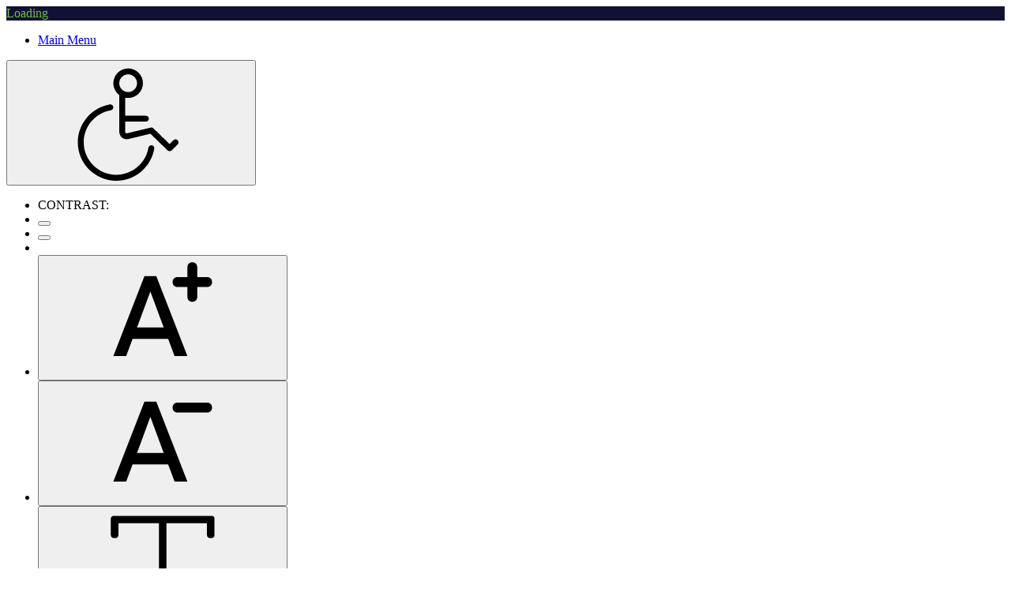

--- FILE ---
content_type: text/html; charset=utf-8
request_url: https://hiteqcenter.org/Resources/Health-IT-QI-Workforce-Development/Leadership-Buy-In/building-a-data-driven-culture-video-learning-series-and-case-study
body_size: 49551
content:
<!DOCTYPE html>
<html lang="en-US">
<head id="Head"><meta content="text/html; charset=UTF-8" http-equiv="Content-Type">
<!-- Global site tag (gtag.js) - Google Analytics -->
<script>
  window.dataLayer = window.dataLayer || [];
  function gtag(){dataLayer.push(arguments);}
  gtag('js', new Date());

  gtag('config', 'UA-73204836-1');
</script>
<script async="" src="https://www.googletagmanager.com/gtag/js?id=UA-73204836-1"></script>
<title>
	HITEQ Center  - Building a Data-Driven Culture: Video...
</title><meta id="MetaDescription" name="description" content="Healthcare organizations are flooding with data. Health centers have a wealth of data about their patients and their community. It is essential..."><meta id="MetaKeywords" name="keywords" content="data analytics, case study, video series, strategy, building foundation, staff engagement"><link href="/Resources/Shared/stylesheets/dnndefault/7.0.0/default.css?cdv=989" type="text/css" rel="stylesheet"><link href="https://fonts.googleapis.com/css?family=Roboto:300,regular,500,700|Open Sans:regular&amp;display=swap&amp;subset=&amp;cdv=989" type="text/css" rel="stylesheet"><link href="/Portals/_default/Skins/obvio/resource/vendor/bootstrap/bootstrap.lite.css?cdv=989" type="text/css" rel="stylesheet"><link href="/Portals/_default/Skins/obvio/resource/css/header.css?cdv=989" type="text/css" rel="stylesheet"><link href="/Portals/_default/Skins/obvio/resource/css/theme.css?cdv=989" type="text/css" rel="stylesheet"><link href="/Portals/_default/Skins/obvio/resource/header/wcag/wcag.css?cdv=989" type="text/css" rel="stylesheet"><link href="/Portals/_default/Skins/obvio/resource/header/megamenu/megamenu.css?cdv=989" type="text/css" rel="stylesheet"><link href="/Portals/_default/Skins/obvio/resource/css/backtop.css?cdv=989" type="text/css" rel="stylesheet"><link href="/Portals/_default/Skins/obvio/Layouts/0/LayoutDB.Header.default.css?cdv=989" type="text/css" rel="stylesheet"><link href="/Portals/_default/Skins/obvio/Layouts/0/LayoutDB.Content.default.css?cdv=989" type="text/css" rel="stylesheet"><link href="/Portals/_default/Skins/obvio/Layouts/0/LayoutDB.Footer.footer.css?cdv=989" type="text/css" rel="stylesheet"><link href="/Portals/_default/Skins/obvio/resource/css/loaders.css?cdv=989" type="text/css" rel="stylesheet"><link href="/Portals/_default/Skins/obvio/resource/css/pagetitle.css?cdv=989" type="text/css" rel="stylesheet"><link href="/Resources/Search/SearchSkinObjectPreview.css?cdv=989" type="text/css" rel="stylesheet"><link href="/Portals/_default/Skins/obvio/skin.css?cdv=989" type="text/css" rel="stylesheet"><link href="/DesktopModules/EasyDNNNews/Templates/_default/Ozone/Ozone.css?cdv=989" type="text/css" rel="stylesheet"><link href="/DesktopModules/EasyDNNNews/Templates/_default/Ozone/StylesCSS/dark.css?cdv=989" type="text/css" rel="stylesheet"><link href="/Portals/_default/Skins/obvio/global-0.css?cdv=989" type="text/css" rel="stylesheet"><link href="/Portals/_default/Containers/20047-UnlimitedColorPack-033/container.css?cdv=989" type="text/css" rel="stylesheet"><link href="/Portals/_default/containers/obvio/container.css?cdv=989" type="text/css" rel="stylesheet"><link href="/Portals/0/portal.css?cdv=989" type="text/css" rel="stylesheet"><link href="/Portals/_default/Skins/obvio/resource/css/global-basic.css?cdv=989" type="text/css" rel="stylesheet"><link href="/DesktopModules/EasyDNNNews/static/common/common.css?cdv=989" type="text/css" rel="stylesheet"><link href="/DesktopModules/DnnSharp/Common/static/font-awesome/css/font-awesome.css?cdv=989" type="text/css" rel="stylesheet"><link href="/DesktopModules/DnnSharp/ActionForm/static/vendors.min.css?cdv=989" type="text/css" rel="stylesheet"><link href="/DesktopModules/DnnSharp/Common/static/bootstrap-material/css/bootstrap.min.css?cdv=989" type="text/css" rel="stylesheet"><link href="/DesktopModules/DnnSharp/ActionForm/templates/Form/material/styles.min.css?cdv=989" type="text/css" rel="stylesheet"><link href="/Portals/_default/Skins/obvio/resource/header/mobilemenu/mobilemenu.css?cdv=989" media="none" title="all" onload="this.media=this.title" type="text/css" rel="stylesheet"><script id="DnnSharp_ClientResourceService_431850397" type="text/javascript">(function() { var _g_dnnsfState = {"commonUrl":"/DesktopModules/DnnSharp/Common","protocol":"https","locale":"en-US","aliasid":1,"isEditor":false,"tabId":181,"commonVersion":"5.24.25","virtualDirectory":"","rootAlias":"hiteqcenter.org","dnnPageQuery":"?artmid=1129&articleid=190&language=en-US"}; window.g_dnnsfState = Object.assign(window.g_dnnsfState || {}, _g_dnnsfState); })();</script><script src="/DesktopModules/EasyDNNNews/static/eds_jquery/eds_jq.js?cdv=989" type="text/javascript"></script><script src="/Resources/libraries/jQuery/03_05_01/jquery.js?cdv=989" type="text/javascript"></script><script src="/Resources/libraries/jQuery-Migrate/03_04_00/jquery-migrate.js?cdv=989" type="text/javascript"></script><script src="/Resources/libraries/jQuery-UI/01_13_02/jquery-ui.min.js?cdv=989" type="text/javascript"></script><link rel='SHORTCUT ICON' href='/Portals/0/favicon.ico?ver=yxy5_SBcX5TvR717mu6_fw%3d%3d' type='image/x-icon'><meta name="eds__GmapsInitData" content="{&quot;instanceGlobal&quot;:&quot;EasyDnnSolutions1_1_instance&quot;,&quot;google&quot;:{&quot;maps&quot;:{&quot;api&quot;:{&quot;key&quot;:&quot;AIzaSyCv13QeZoLuoy6TIVMJCR3okhXG5tT2ceQ&quot;,&quot;libraries&quot;:[&quot;geometry&quot;,&quot;places&quot;]}}}}"><meta property="og:site_name" content="HITEQ Center">
<meta property="og:title" content="Building a Data-Driven Culture: Video Learning Series and Case Study">
<meta property="og:description" content="What does a data-driven culture mean? According to this case study from the Center for Care Innovations (CCI), it means staff at all levels use data to inform and guide clinical, operational and financial decisions. They understand the difference between qualitative and quantitative data and the role that each plays in decision making. They can relate their daily activities to the bar charts, dashboards and other performance visualizations that are displayed in the health center or in staff...">
<meta property="og:url" content="https://hiteqcenter.org/Resources/Health-IT-QI-Workforce-Development/Leadership-Buy-In/building-a-data-driven-culture-video-learning-series-and-case-study">
<meta property="og:type" content="article">

<meta property="og:image" content="https://hiteqcenter.org/Portals/0/EasyDNNnews/190/data-driven-culture.png">

<meta name="robots" content="INDEX, FOLLOW, max-image-preview:large"><meta name="twitter:card" content="summary_large_image">
<meta name="twitter:title" content="Building a Data-Driven Culture: Video Learning Series and Case Study">
<meta name="twitter:description" content="What does a data-driven culture mean? According to this case study from the Center for Care Innovations (CCI), it means staff at all levels use data to inform and guide clinical, operational and...">

<meta name="twitter:image" content="https://hiteqcenter.org/Portals/0/EasyDNNnews/190/data-driven-culture.png">

<script type="application/ld+json">{
	"@context": "http://schema.org",
	"@type": "NewsArticle",
	"mainEntityOfPage": {
	  "@type": "WebPage",
	  "@id": "https://hiteqcenter.org/Resources/HITEQ-Resources/building-a-data-driven-culture-video-learning-series-and-case-study-1"
	},
	"headline": "Building a Data-Driven Culture: Video Learning Series and Case Study",
	"image": {
		"@type": "ImageObject",
		"url": "https://hiteqcenter.org/Portals/0/EasyDNNnews/190/data-driven-culture.png"
	  },
	"datePublished": "2016-10-04T14:06:00.0000000",
	"dateModified": "2021-02-04T15:57:41.5000000",
	"author": {
	  "@type": "Person",
	  "name": "Center for Care Innovations"
	},
	 "publisher": {
	  "@type": "Organization",
	  "name": "HITEQ Center",
	  "logo": {
		"@type": "ImageObject",
		"url": "https://hiteqcenter.org/Portals/0/Images/hiteq_center_logo.png?ver=vwP2yZvY8yrKSvZDC40Hog%3d%3d"
	  }
	},
	"description": "Healthcare organizations are flooding with data. Health centers have a wealth of data about their patients and their community. It is essential that these organizations &amp;nbsp;build a strong..."
  }
  </script><meta name="viewport" content="width=device-width, initial-scale=1"><meta http-equiv="X-UA-Compatible" content="IE=edge"><meta name="format-detection" content="telephone=no"></head>
<body id="Body">

    <form method="post" action="/Resources/Health-IT-QI-Workforce-Development/Leadership-Buy-In/building-a-data-driven-culture-video-learning-series-and-case-study" id="Form" enctype="multipart/form-data">
<div class="aspNetHidden">
<input type="hidden" name="__EVENTTARGET" id="__EVENTTARGET" value="">
<input type="hidden" name="__EVENTARGUMENT" id="__EVENTARGUMENT" value="">
<input type="hidden" name="__VIEWSTATE" id="__VIEWSTATE" value="x0a1KSNjN/v7EB+LLcWsMKsJHyqUxBKNlQueGqsCZOWXLnCIE7eoEqltP73qQYKu8GtzSdUD750f+47sfbenw1+yX38I8sw5xlD1H1US0iSIK87cmyRgWPIgDEq1UYXjQmhfa4JfdIPWKHpt6BLT44tYEZxr0k6Lyl946JLb2uDY+i2RDfCC3ekh0ehyw2fdypJb4kE/j0nWXhJEK7YkK2KG4+K8DwGe9UgWSL6E74DnnFGcUt8Y2w8o0P++1FnTOv9RAasma39g6hSIqlLBP4qoMvU0pjbQ+BqTjSdblhDvDUHUMzlld6lisGvDUpaqCjnusGLaFb0y+46CelsXSsUyaFjn+aAduH4z2zkAYKMvd76TX0kqLajD7u4Q/xKpUf9+o8s+QUf1admvBjbCdk14EI7Rs/vKgGf2fT0aTfAWOO2kydYGBmFAjVcFsfy6mNDPoSmNwZ6bNCWya+2UlzGwyAnn/kZGzD6p73Hsnu0gbW96mJGIDSAcMJ2f4yrjJwtsoscVB58w9MyrmKO/aFZfATWVsxVXeTzQVXNNvB+x0mocmW4rkqC7gDQby1nO5CS2X53eYoczceY9T6opNpbLeJK98YA48WMZUPKVPyDtcQkFZ0rdjG/LSU/eK83thw8+Po+jG0TE0KEaVGQwVRanv7jZqXs62OKc2bhepME7lARzQUoRm2ziR20ybNw/UfFS0ZDVZgGRLgdzImfRXgEH7gGfvbjB8xugVAhQ96jPvva1UAe/yrK1Me4NNiypxshOF2lZHV0Z1/xy/5OZBIEWxvbOA50J24avMZoy98204ZUO2BkoisvD3vAMFpJhgbS38FrC4nnzkrQJu+ZcksKgrMFIKbJ84R9KCyhQ9WaoO9fIzgsLSRx/M4E0vmI0ohja8deycWSyqx6A/7j0E7maek6k10gyGwAUht9VRasLd0TfltCKyfcTt4Beq1JtbsQcBPvqheokffuLXD/BnqphaJ7v+BM69lEKs3R1DUJArjh6gTO3aS8oP73z6WRFbENsIZzj7nq5HqK95SB7/EqHeuerBvxTZtix7Qi5GAiaEJGn667pfyFYG86W8yU7WSc7mrHB3+akLnFksO/s94GYCNceyk/acDeM4NVjJz4y4kGlie723l87XmS4cVLp6JfolvHfZ247jiKoDRdinoGXlKZi/QM7U1iVRGKsuXUo8qZZ9AZM8b/2zNsbJLzawLLf6QpbO/iywDkGVcaHsK5BWUQVSzFnKpOBWnO+QRaWfQ8FdS+Ly5RTrT6Eu+hDLkNAFCRdjRTMCu8y6l7HLuRoCV9KyoT/+soslxqhNUyD61A8DJbYfJCWQ2sxQQDzr2vHlBZowPSNMEc5eOqo5TFowDX2A5i4Fe36eQyjIdCkvJkGA6LQaXBjdpEv1GhDCRoDe/w9BojqtExgOBcLJsuj081E77S3GsCiinmpqMqKpupOgoHfvpuz3WmzyDI0J6OZESZPWsZfDGYOIKmJlSc3aZ2sYAbbJg/mYSTNo419usvUQh1/KkDPntyhliv2QhJY878p/9hjewbzrX3NqRKvgLbIyZMrMogSyAIozIb/CUyJruEJd8A2wTwbFIgaMV/yQZW880lkFIph/NyGjlo4/b9Gx2sRx8CT8ccbAcVB5qFlMsEcLVysQcnoLrfi1MlfCXfhzwFnt6JoFnK9GJbiIjyuR66EkkLfQVkBRlau+H/srj+OcPj27NLtxeiXIBoN+vMDQtNy+HeXGvH4COETg8bh2gxxgm6syP4sP9Un6iC2E4FTw1TcIDYtLoP8IHD8wAS4j/CDLkxq+pgw/KwQU3nv0A5+pusjSrofgoZv0pMZNJrOqMfNpLnFaLBOlvZAMoTpA05wOc7uYj/eryRFqL1odP09D0sGuPfIw812NlM1wVZ/LQMPFN/G4njf3aFRk0UGE1nTOQTitHS1pqd44uwyqaITDHKMCwi7iiLEaaGZs7sP3VFyeNZvGUJpT/MO15JbJtA27eu/JvjsfXmLRgll3a7u2lhtcxSG2TCutxCZWc35fmnZcoWUJcokmNl20f1oY/yb7kcPTbfvhySs5uq161a9zORJ+jcrINgG6oGh5XknnKPe0Mxux6t5UA1SXSn9h6zQAO2x0B8Sf4IbB35zfKQErTBBoFFeHMHFWEEtafqOhjCjy/rWo4EisKyxmh/8o+QaK3oOYire7ls9pwL6r0dF2icVbgINb5/H3K9hVQATTjJrTTuGmtJ3buWU7MVg0sEhNH/NAY+K8hQTTpRoCsjUMGC/wEHu+aCd2Bk2RUq5FmNAewoGvcoAQwUgqYKnV+iihlJ8w3lA1Ypt8ahih3U+v1B1Wvd2ti9ZUEMb2nykPOwRWYaNZR6t/D2ymv+DEA8LkHCJqf/HaEBvOonMMAKYfvP2ZhXTokmJy7f3RgvLr/[base64]/DdsKP8ePPJOr66x9/fJJRubls8S8gW2Wa3PiCNYPHQzFOkdtWn9qRjmafvSvv3hGZJ5rhKodKQdd+RnbymDoZkT6A7YfMyLNQo/eLYTK19p2PQHeBUyyRbWmupUbzfcR2maVmKAo1DyOdOYK3JTWzSbJYycJOnfFkPNZnwroxEek+lAKosjGsYxDKLciiKX1KuD8Os8L+Tmf11TEzHwZ4uraoSd+NmGRTxSya6vB2gHHx8qTk4jC6XhXxqMhy2yZMiI6i1/bePRLhpyRgDscdSF60oUrOGZGeVbNtTDKCz7e9UJY2QgnKDXS7Wdv135lMaNPBJrtb412juHvSD2i4TogTzKMwEvoJSTSJFRwAlRxpNMJVZZ75hM4latjxyhrOaYQLqXYU9hUZY/ocfmtIvfRRP2Wp3PoBrtFh8Odg5oKCqcTfeSL/cIf0gehTE9Ef+hBsFJhmPCgRKAZft98gWtuMbcxZKINfIxXUyEYqW7dHyTPcMN4q5Y0/tZBqEeOoSU9kJULT5V7qx1pkFieXPIuh7KAv63t7LomcAM44iWQND8hbqqzuS2eGnaiwh1XE4/4132caPSlyN7oegliF0BYGRIq5fTXf8tm98gssB6BoMO0powORLkh7TmoMKOuTbi2wq2nXh9qpl6j6Z/1IlICu4fO0UCLn0r/xdZCwRYjDgllFJeBJwDRnSzQeDRdf+OEn8qhxYJ7qLyzVEzoQZ3ZcON8PaebtNVjoPY63OkdWFQl8AaDeDXfKMqUGUrb+cGwGUDeUyGXHeUCOOamYbRjMnkqzVzfCgImPOnTWBaBSY3th3OFHUj15ESQBZJS/WxN1Z0TeAM35C+sbAF3KAvKmxFjbMQIACZGahcGeRMy7phmZxdgHwb40i3v8gnlIgoV9vDlrq9h03mj1/[base64]/LZ4K0R7GXJExrvWhCtbbaaC5VG5r/aHV4VSB9Nc2YcwuuokN28/Uwo7XRg4lGkLaiwao81Bhld3aREg9HiFU/AJ3bFF/Hz7jGOSdJ3fHyCq8FDVVD35+swIbqcOQAhzjLBoEmPcGZVJTWtiEf6iXxy1n9bts4vEs41n3mYlP2xaMWTrCxTJnyNycSUWb3mh4pYv+ThM0TrKxiPGHwuWUGd/CFA9sDVF2ZrtFUqJHb5bakirwwlk4CHY9Y45o5Kxm2L9yB+4MGosjkluthGQi7bDj9w6+O6k7Jk4q2t3/CQ5iBfny2LXK4dFYXQ5DBOkiwLsbMBKjfh3qoh1SbbLxuO8lqKBNQltVau1IObNh8YXK0SZGDGNgTHZv7WlImR9hNUHZeQDxlUltdG5CVVxYCXabmc1PjrEmqRkayQWLWOcDV+EeYNXOz7Hr/W7S34ZsFT5bxomq3ujq6fFbpgRe5K/z96jfLbFkvI5k0U1AU6ej4X/4MHJ5ZSyK6amt98/0R6KTHTx9FfTOje4aXS2jpGB+1XP/GyfjJq3+cEWycuT1quMp8PVI+9PE8JNbDB/8uzTTPkF6jsVLtWtgUyk0Cs0N5nHbNIn8VO6Le7nL3y5H+X38fG5z5i49V1B8YvBYjr1DR7wEGlvV7/7oNQECh6bFLd8DtMMOJZ+7Sr6UoDGdhTDQS2QMZMSQf4p3EqBNkiJ/Lp2krPGwgrcR1nPTD9oOT5WS1afj6VEi1Of817OzeG9wxT32MKTWvgRfAoGDn+JPe5Lg3SUFX/fqwghjRub8HyI7o+brzgj2T96s5bmjnemYbYzY3Qh9L+4uQ5zqDow35/jSG0H3GvSQPWKmwQLunhlLIKkBsib3bWX5VGei5Kv6yNe8FNNZdppF2f/D7J/w1wvMacuNalTs3b1tngqHaJ6r//d2V6e81q0oteXnGW28+J/By4MYnTGfexv2P4pGEixqr1T/ygLg9zwZissjiNPmc9Mzf8HCpdvj1aGYAQ/EKP8JHclDK1jnacdneeTTYIw+t4hjhba3TWdxqXlEH/I5oquAhi3M/6ehsFBjLlCHZD436tx8pB2mM4SmWrvB59PvsR93lI8m/BGJCALeFZ+IBPw1NuzwaeMRXZOTHe4z9yS2bw/rmAm3cMYLVX52iuvahTSwgxeGjhqer/1W9JyyWj/mLxfBo2DYC81oZsjAEeC7+Up+kkUXxsDxzQTLKUIt2fktRUE5ASn7nl3gcWDKx4PGD9LQErgbDjbdjb9CEF/gschh6olwPhN3r0rdzILmtTcd2z3KzyOFPwCEM9jA8J7s5sLLPbtlS2lZDt9dXl//l3BgrCmsVSGIisJTufTXm8Lxp+RB+VF5Ao+8lJvfgee7l3M7Dcb4q7FirUvbtASHr3cqaI/eZqN1JQWLRVTSJXacdCF0e4SpJtxgPcAkTaSfE/G8qDlBiRaMY4JNjoShmG7pvYEhN4dKfePYXlKvji+hqlMeUT1OwBOyia7opJf7iGwD8LUn2klUbYgzb4zyGeL7dDKSc3Tj/4/Hqf5WJMdshpCwwVOPxgZjqJ9YB0mooukLTYGH9uh6ejkLNRavx9e6F11clqKspaO0NC9eeLPdGXDZuqcj5HgSGFZI0KJLV8RlcrL/aKcwuncybdSCvh5Hi8HxBxkn1F7/fnU4nGLpr17VekA7O/1pxJLAex16Ptyr4eBEuLZPiZHJxUDX47+tULgq4pW2m78zBtLy7II0WYSk1uSa3xBguPnEBG1Xy5dguwV5OvmZ4MD3BnDfpk03U/4EpXrEomNpI6ysPiBx/2oSF07JPJ7rt+0nVXutEpEKeAYcbDsooO6Dpaji5T48Mnb9Ic1PqtG3Bvk/HfzlGu4uqSqdAV+w+QEns966mPPoH3S8YKEvKkWgvaGRB739Dy1wHV0h2xdOexuLiQs4krpa+Dpd5MlaFy8m/[base64]/2PuHrLHzhS/BDd4EmeaXECwGFL39nKjp3wDD0yQLgW6pZJPmhhH/zv+eCQRs0JAJchb4AqkJhOFQRG1HE3GZPylfs4hjhNHMIbzz5r8LHCKOeatFKctuLZUXERGDV7a/puQg8cUqtqpyNItTvTKOhW/fwDWaHGeG5v67ZJAEsoBoqOdtV4IkRtdoYPzziPBDCwOEbx9BMEYeL+6QAqwfU5vpVePHOSN1NbdSTFMin2L8wlNiWDP06AAX17KVr0SXGjXZTwF6uCJ5C38Siwv8yac8bLFLgmP50Uhtcq5hZfyIqPnVb6pKNQbsNfKSQi5taD9z4jeiJ0Jsa2RbG1XR0B6vJBhHO8/mezCQJfk/u54ld2bQeyAQHYmg1DyiqI0iu55YQ7BDSGfMd/4zQe2vtnrctE3pIpQRLh62MzHfNOYZtrPEQaILy9cQNVdDn9gEwL6b3sVSUV3kysOYHgCHDryuXQSkFDxL9WX5XCpgR5T5VM5twyQ2uK/xK0n13vGjOKYAiOo7VwqL9DyT7g6KkHuIk2DHRnc1+K/a29f4NQLBDdhyrR/QWgnVjY/mbYi2F/[base64]/9lec876Pciq9pYxoGSb5+G1eevZD1zp2yjx7gW92Nk7wlQw+YByCwfA6nortcII4lMel+d4ndEBnPr7fNOXe3lPVakFauy2VIvsCB9la1sgDyO1tXTYfHieEIFc17GLpG2Zut55CzY+FYTq5FNAX7m/fXVn8Y6+d4F4Bnhs2C9u2EdsAJ5gekGm76Z7uOaJN84v5mFWR770cOUHwsaZanaQ/Kej6hVUoGA1NLTCIfa0/P542ujm4D540IwGlZ+oyVA+7zXWlWe+xHzgPOUvLRk7oKVFmM/Dy5w7UCNPk6UIwY7xUaGY7wC1XePmQqcO7+oLh3Bxeu2SvIdNJsDPvRdEp2+BsmqMhTbCmFbgl7cTN6zvm/X4ntGAwUECAxd6YZHWIS3YbMH3pl4MqIsm6DGlz3Jtwzaa3vyOwgQtSm+I/g3JGpo7MHiQI08T1hlL4knx/1k/[base64]/uzYkXiO8PLQ7UXaLTGCqXc6hiJISs6QPU97tCmVuZPk8QH8SCPwAHKDXta9N47+KrDssVmIWtKJrxQUY/fwo6ku7iuzK34OdeK4kGAf9L3obPvI1EKr7t1qA2bmDdwFXCG71edbv2RJw0Gw6EuhzLaW/eBHj6EPIAVDXbZoBsk9E5qIf1564A++NXSd8jOCAyPJCBBWIdHY2VMfh2UjFLNjBecQzwaevu/L3x6/PcFZYeM9qGvbwvnmidPYwxBute3te/j3hZN7LDWqgyy/r4is9J6typZtug50nTiQDAlfSO/x6FFG7euS0Sb3xvWpU1GCMlsGQQw5as0mkfJOSENMt22P4BGDmL7g8yC6kcGaiSZ/MyHDlU+41/MDOLM6iHXZbO4e+qrTJHfCdF3a4gvDL0sZHKFPf15DP3Ty2WyjYrYfkU8Qoyw4GBoe8Pgk8qoDTSbt4Q6GOXPTn4VUDxrVopll1nM04ON/lqc3jTYg/l9rfAuXMoG61MQORDAllmDnFe/afaJMMn2fySGh0U2xxy78FfDEsIWXj6KICYkc9+5wiF7Yzcl4XQ9adXepWDxE7Q/mzlJta3GH1ZTuxP/oFc9HgdmomVQ30GPOKydN+DUN0pt6vVohTcgYYNrvS/e31oiSoLRsv0bA4XEQrJqTczUalq5TMnEMwnuxx5SFxpVYZmCnEGxbEIwdVPCjd6x8VhGinZenOVO6W8gNJ1QPloPW/af+v+G49U9jhBVWezcNFksoe8ALYgpOaKjv3wVUWFugkVENBp+PPDKtIVMQcpPSozGu1tzGvAq+pJNqAjinkpC21Y8pRLYTR7H1zzM96f4Z4gLoSAn56bQ7tqV3papqq30QZLZSkT2DF/[base64]/QUBUmGEqv1HAZWMQfCoKSKAfR5N2m9WjifsBv0isIBvc86nccJBYwfguGBymC4k4IAJJJlBVjzhqSWXOx4Kt0T0nKoDb3a8ydDIpRKPaZqpXfndMSbH4xO4Kvj5RUndYvyOhykoxZMIMkKRSikH5/5C+tIf/JDuXWl9bAwXTynFKNDKbrS0k486wAtg4s8LvxVVmCB4HnSPpJ93+oVXdN1aKfJpxm0r8s8OwU19gI7V4NHcHuOO1Vvw9c6sxCKpcKI6kjUSWWo8BgH8B/cnnB1ZAbzhBTrhmtsM02oENAT12+KB4occ7UTMaib5+XORpLFSTpDZRkUKCMA+655+GNrMDIE5HWsvN3cnoO0KUnaZUCD4U/v+uLPkxHf/N+FZQNyLpJbLmgHNwpGh0w0SO9yEof2Hev4teUThgaRFdUL0upnQG+HrGzVg4tyxMTFnm8MQyjt7BZehaOxqw+8rdJ5AhP8AxE7rNigcx4/sGTSRr+U093nYhejThvrnW+noJbNZ5N0qqlANjDWvDRSPouSUMLcf6pZIxFiyQNPP955HakIaQooLaX/hYw9jjWefZT4DyWCW5177pwrHWd0IVfRdE+yMs01nuY4YBmfRf3jCKLW9VDUs51y1oHUJd/1rZQMXBqm9miHTRK0DkZJQGO/WC9S57QzLAmT5xKnJvHTRjRPLH+KKshXPFQJJVfuqezBRrObgw0j7NI0NtSeXHH/Hpa4MlYHKQRvAWgFGI9p69USxyAaCWCXW2D/QPZJVSH1aIqMMdL7wKTkI7bINiTAn3rjVPR/ble9QxOM4g9dbAdoGN+sUx+q3ANzrny4xQX5vW3JUtYNCtu2dHiS3YQcN2tO49EDQ9C5J7BKID4BWJaSohm9U6l+PMuv0TZsAH6IUe9QClgWDhChS1MpV/aVmo4CFMxXJWE0B4k0lTtx+6/LaO4RYtkVVel9oJPP0GNRzaG1QJ9VD2oitAvut+KswyafD5u/XrbxB5TWhCanofW1cTWaByyeU2L5S860zbwG9Rbf68hbRoK/nzyYM9bia8NcfuxRHJyV8NJoRp8hB4UP+z1tRDVFblIOJOjWgGlOKIng+7oSOqKqArYFr5YSku5fvdlA7f0NKb8QQSYZef3oHi7phrFq2riTiBtFNlhUIS4NxviBfyCOhfMGQ+e50tJQP9C6GGdUv9RUJYjbeI7ZGfWdSrZiT8orS/A7SxoqLFGMAlDL7E71ZHaNMeC7OWk1paPTesMTScXNbvlKbp0i80dlUwxIG4Q324rIvhoQEG1ssMoa8qrhf0qh+ujos43b1p8sJZf4uv8TeNAH0K5KXSXFa6OgbsWOOwBBIK9RDHn7CkrN9fsmc/IYGE+Ycq1+I0e8fAkbu2k3LJWAKtg19o2rPuJH6jTObd5cNCnXemdQqr1us8CNh9N6+UaFP2aYoka0U/Rjc/GO0eeWTpNDoENGFJSglNGWcFNGDs2JIndHjnwUUdPv4yVZXcYM5GrPOPmuXICeMcghna/QOfm3iz7x/PXgL+/YDkhkRwhErBfpJdAxLy6RWkms5U8PMKlmDWYMmELT4IQpRNhaiXkbTthoJaMEmuVSCTa8Q6xrbqC22ptSI15CE8sJrQNRriMqR9M7HyVAZyhw8b7zwu34KEZUf+BaDL0XRlUmCzM7AlvR51n2D+b4EPZlsCbEubVfSrxqw/S+zGNPkbTgXkOi69qyprthxKrl+JQzEKi9VgsMZFiD0IGGxZmWbWJf5mmHkjlMN43GzatYYozuuJ3AhMJ5sC36OJa5zf9gEyq2WHAbJw1oOCMElhw8QfJP3kIVM6gfSyazLaeIX7PNWaBbhTYE9dqQrXxGL0kUf2aBQQ2TXqhfK3fcZCJB51c79LhBztFFl6hJ+I+a/ZS0VauTCopQRnJI3litFItuVI7q1iFgxZQvXVleZ5HEOCu7yAQ05zS2xyOSpKs1lGKuVlVMcXYIcmhZWz9f9JmPOUIHbDHdPslReTtkwApwEe5keuai1dSvVDKqICkxK67idshtbGfz2/N0gLePN3JePZ9VCHA4w08stXwjxKMK5LMKvXpEaPystD/d2igOGbeg3QqPJalJnL6Fyc5lsHla1J3J+mYDZxN3i2PXjA4UAibGP/uMZXI8TymK46d13rc7Nq1qtI0uJHh26u12oRTw0XWcsxMtYJEONtPLe7YrEZHLKBGO2HHGf7lmy/EF6v8zsvSrul9dy39I7bMYVtRw4q7mPF4lsmDSWT/92BNEdO6LZrH+SeWRNiv39CuLmRMgjvnb7R7d8zP10RRsjogkPGltCvjvpqJ/U8HieQni7aPDMou7HhpEMQfP/W++lVxW4UuhOu1uG8aZi0IjEV6oDK2sOM4x/p9pSN8/WSbhbRkiJTNyTsiCLyl8cOmj38wxaxZ8a8eritK1WYWKME0dq4ZipmzTDZJLXKRltRAhAoIolCQ7yrAgEXXffpszP323rjLkhlFdoXDa6t/rKUZFPRu6LmYkSI9+FvYys5JqrW1jRglZUhyzu/O/ZZZsz1lVvWOnfomH8svH7Hc5ejqf8uhdkixHCYOCGndCClGi1OhLAQvpQHBsY8ucJRjdISfieOQ0r8vnx4XDhWeg/zEuP330wiHm5PKl7grOffimtEEl+otZuQhBelbK2vhE6tNdN/GUJyfw3BidQ6NU2dEkDclXSBzI4i6y3Ngk+cQ4as+A6+BDahVrifGsKQj0NCHJ7wPKkDOGLK+EH+A2yv2LmzJuFWYfJjV07iv2m1Oyp7vJs2Bia61w5bbKbIiJ9ujmISn0jfx68lhUYAdgnoLLH2nlMUgZ/83a+20QscksSBl9T09VYzOSk7LO4HSBnZqX1EPbkb+XdN8VMCWAjdBsd6mTW8IGq/5mTkSHtW6nWgxi7/nhZ/6w/8s955n/e+N1PkfzgRHKurtMp8J9nbznSUnDjUD46JqFDmiR5By7v/ThxtQQZsQMMxwh5wEcY1KbfePIv3meUvGQT7e4IU3exUoA/Tc1b8W+cEdUsYB0tHzRG9YhMg3SII/[base64]/fauM02XDfqYZCY/KSjPMevxSVrWFDrTRd+MwUx3Q767zUP7WE+gJ17RxaUe/LFOHa8qClUIIiqxah7nSR0VKYOeWn8j1cLrxSjLp5y8i5J/syZxlgRLFQ22C9bhsrOYw+Cl69dPCI4EiQ3rHh+UqWJODJRyAkYMkXcyyeqch3E5FycsDl5tJU9d5MuNi4T7quWPwMl6klA0frDUhp8Lae1Ep1x9LxxJ8hGg6i2+rfAymE5/sYV3NkV26rJy17NNLHNlPMwRJVUkcKk+r/rD8vuFPri08qe2ZbmeQbECdMqVHpYZVNzfwtP4/PBH7zyCJ99OlG7w9DR6ndwAOa+Gy4WEp1tP+XnBsEpkluFSjpeE/uLaTNW8j0MFylCg7gbLuPzypIHzyCYdOJVy0VkU7v5YRS7XTXBctcCzA5vDzoGMur/QpnphKbre4XC8b2Q6Ynr/b/P6q5qjA/639KPUKVzWIaHPPjrJLrfDiAts4OBDttzvLaAXWEETpwBv7hQL2uxJ9DRkQtOPUlYgmsgqo1MYafxzHNS5/Ybup3rtGZqn0FfxpUZg2VCz9ut6MtR+eFFT1oI9mBw4NCLReyig0yOClBwiGMSPox5gg4cakuxQD5MQzB2Eusg2wT1ArgL0J504D7KMuRPcnJrRCU0mksOk74qDA3scZGiuLSjs4qDs0Er7YpMuDoPluiq7TvdMdhId6rSJZuxrqUMd50i1g/egSvbs9vY2agy1exqJ1Sdg/RrWtp0jdMZoT8F7r/8K22GmbYIXmSihPk3BF1rPsYcfo87gedeW3OQIjDHcHcyOt3PSJrt8YnW46DndAAOguZdqBg3YNiyPG9I9HLEPoIXeiZQEAORLSi6Uo5d7enGkzXajQrjB/gTFN7+kFt72rwVL7UiRKD2v+zQf0Pp/1Vi39rqpgsVrp2Sq1DWuJeg997S9H9p5liWL+wapB4Gc8sGhOWjP3df5UR/7Cmbs5lNqwt2vcXHrYSzOwScNKqW4lx9XM/vNiYDjaWJnTjxCHMTwOdCuILkufa0uoU09IRjEQ7rMStNJx7rkFnBsIFmxu/o98oCGaVxy2NYlZkLYlZ/ZXeHLSyRFvIFP6a6eIwjBOgIqF4AYTh44hY2OM4AO5+KbMqaukQWRlBLjxniwFPWhbsYv+To7hM48khhS1P0e68LLCMVG87hIbVDjQJQQxbR0i8vfPuSDSrNfx59gN8Gt2krLB38hGfW5dLZsbsQqNYYbIflBISW9QzbmFFsduReey/8Lcv17+ewYxwqpA+/RoZOluX/z1YtuBmQMbDeigObSqOMTI+dCiWjumEw+wuC0x/KK8BsWKe3Mz4IVHPuBxhZPgwYuoRLMgswwZtpS/LZe0cQOe5fS+rByIfOEj0ksp+fdEMuf2glLrEDDvYmHS7GlKZnYAkT9idqttRMqaUbr6bQlDppg8CJnQpXrNfZHdWPk4jA68AnwJ2epGHJhY/5USc2+f01dpM4LlBGAUmYMmc2AvT8h7cbT8syBLp/oThfDunTXabL2EPYajJs4YLElaJq6/mcY3Mc9My7XqDHGq9Sykc52u9TfmQltC7mlC+CEkEPS63kbhgmvg5BPqFQQeUW8YnKuxYlBs+jdPFFmL5kmgW/EWFTwJWrcvZlQfJVBl+J9ypqvKt47J5H8vFQY4Xm2ziQFYdCJzmroF4X6CEgce352/qCgMlH0VSN0+hYTkwae0Hg20mnKVh8hZM9LIrmrq5XjXTHjGkZg2kuab49BejG32+0S/0JaOJ+ajWV6XGniBFQ16SF8RQS2jQY05o1lx6of5ihu1RODNdirq9MfSKfeKUxkq8I26gYd8qEAa4ow2FhZROwy7gs6qHcJiC/AS4gkOrsji6pkRqZUu8hofKG9aT9GbjV2uZ9BLzk4w6eAph9QnfP71x1ifSdZ3goXBeeCS0fl3LNmlTxClf2R1zqQ1n5SlmiHSVkcgz+gM+XXSPEYRKgSYPUY6/rsOOcKD4DOTqCxhfLbT6K5a31+1eU7ttkDm6X4R4pGt2aVgOQPD6FIJDF4B2HqTcA7xfSr09H7UEMk82/LcSw9Eh8/2/[base64]/eLK+iTysQWpA3L7L248IDB90uDknHEMUbwGs06JetXCC9Zuh8Gqn3OojaRp0E1jSSDLquWyVevk2DGIDsQxp+vWOdXNnZWEjx5wVsdsbIM2UUrTcLrSP1dXpRlFTeOfZNExyjmLW5ox88742d3aGwRdY33aKfD7zMoiVBDsG/9F6HAeL9+BF11IRpl/[base64]/8SfGF76qYKAv6Y8N8X+6k/KayqoP50HMOgUpEVc6mx2Xn2FWpykM3QymemnNdBMa0T1BItHiJLsMk/kJ9Tx2FSHPBk3udW2XDkL2EmUEugCxz+QPSY5irEIwENC2TQPOicrsT9l5NkBn5x4CYU/Wa5u2M0mXiRiXf0czN5noPuGD6C55FUgWq19O85uhjVSPIn+sEbN6gbgGyHq4bmypv8/AAwtCzkbopQPV7VrWaNyXd6e+l51qp+Nw/NlvmFWpFtJJn/8bom+01w4GvWidgjUOsFEnUURz94Y/zWp+pYM0cVfI80Lwq0xLw06k17wLLVSAdFBtyggPaYPBGoNiJWlbFATSyIyQ63hTIBDpxG7eaduyoJ2Nz7778j3yGeofyiwkw7mHP6N07SFJLqfAe7kUNjGnBa6HZOiC0N/IRLIkjvRCx2V15/2adylOHvHeLSCe+ZpNN9iVsDPrsjyy5PXJLjVpWGxpC6uvzbkYM1T/Sho+6VsJpjCQ3RSJuvdkYrMjEU7lYcTJfrucngNfZbrrhL8U78tepnaa49p+ksPTt9mJ1Te5UzRiSqP1fynyGF8XBqeUIYyoaO+vt743AoQnXNsYErLDKNf2TGFO7hVXsDxD+/VWE+sva/1mz0cBtSYwg3g+UXGa7ZzGYBjOj2kJiNmpNyye58Mk7SFIjFyEvBoxBIzetmFh1mY+/tRBw6taO7W3t+PIW1qiPugLK6iHzXXmc6RY5re4gi9yU0JOiDSX/mdJaJ8bINsn0lq18r8BeG2MWjvYbssGvjqKeOlywkFJdw4x7GCb7NzVqT/dGWzxPfp/vwc8eLKNct5DePywI1VXI9XHJhGPeFacU80T3AT6ZGpuE9L8KZgTqcQyVW+uxLFZtg7tO4fN5wqbFfeICrvcDLE1gkADmzJRL4xyRQ/ae4rWQus+w0hXw/dKmoKYJlNuKzCb8h6hlEIY1CqxI/WlYeL+V8ZrrgVAZs1Esv1ZqAfbmQStSLAvn4w+J61qPAQ5buQsyKzQOJtbPIZOHxJpn7aLZ+7VhZkjY6g3/6T5Y+XCdhLaw0GhWbNFM85J/YGs4GUmd2sw7AL9hULQAs9uhX4AQzUQatmF9j3cD3iepo55H0t7SxYXbO6MI48lni+tndu2uihoKUBrniriAq3w8mh9V9qEBOgrLniCYtXh0R0tHQh0L/REyQPYBdn+jWhlVw/[base64]/DC+IZW+5bry1vnrIqxLifyDhzfXSEL2bcLI6bnN6Qp/jz6K62Lo0WWO/Z34WzMQcUsUEdNQOxLgde0RZjFVkteVn7xw+GO29i8qVh3+owHwWq+IStfQsFbovy+swBfJEL/V5YFfAslvwMJavIadxWJicU6Y+7ZsWmZZdRIydRYXO8c1bxbbUj44StjxDZ/kK2QnU6g0+6nzcgcLPBfqmEVf9m9xBShufDrFMGln2hOSwfS8Vj21ZeffFZDF5PErR8xYspIA4KIoMGO1yrCsmBYd5cmsR/cfNABqOSAkJOnKyn6FfdUc/pk4ikQhj16pq464tCdol9qPReCQaFmfEH/i+v2Lplbam1MHYbp1Py8uy7evQ27iP0Wx3HmlhxrpFxfYJWoPfbOHU8TFCABD3WamxbrRezvDHz1jyM1r1uwAYHZ3FJIt82omvW5XxD4hj19kytGXyr6UdzabPanw6WE5RESClPUsptxwbat+y/d14TZgbV+iYK6MmOXA4ZFVtc5STkT/oOP5+vjRisvNTx/ZJ4Eb0YTJ6qzNEwCNRAM/e9rarjP6fqpLQMjK2dz2BClnUaE9E7ldV/OoYprC01+MczK+CyJzUiAV828E1M1UnlCoBEoKb1HO4Ur1WUgKreekq9BlAvnGjeMln+3HcjERdRjt6DWARxKme69mSmZSbacBc0dm4sXy8qjZWz04dbuzqeCdtwzcupi8zBsfJAryKG+zFPoOH3+iH1aRxjYknQ+KgtLHNCUxAKZ/KfmNMIm9liWZgz5fS5TfY9Jij47sZ7KxPU98sygmv1dZh9F4gwxfb7/CHJOtmS1vcHM64wXQgIeq3xJYhovQVvMYzbzMezfqFFKMACp7crfsLV03eMBeo2Emc4R1ldggpxIVpKDdBUvDsFv55DdEDLBQ7iJGCEjwN1RZ2V/pGqWPlFuKr0lbLuYdsugn9nGNAtMLxCfBYaCEBKBI5DMtbwP7V9g1gteKVqsgVTJCeAAWfsnO0lMYROiw+kWwSiEqpBkrUplzpBTg/6dcDQNNZXJusTae9GdHWay80NXA53MnKkD9ZT3l0SOEhBKMyAd6pWP5vNYLnYttzYbe1hzbb245mwG9uuHYwwZRkvC0o99avwiFKGf2VVwGE18h7UKJNWjG5GDjBDZc1C96DyRqBVUx/a6XP1lUBfgUzXPtbRRM0nyx8k19HLOTF7KxmXlADw1i3VUbBGaNC5v9CneeulUyUmxo9hBLDp6A9OABZ+MiJHQFvKxqWynXY1X0ZQRfHWsC/Ru093w0iQnPhvDeSq7n6lV30O9BetLqF6DO3h+I0Sp5ILZydoK1b2WLJ3f08QmD8QwQhxJNdThTWkajNqCNBuB1N2QW/0B8XAKxB4GVnG1sIxIVqI5MK8vxhGIX/A6BmmDnaQAfMSPhqExwkP42pKKcKdQ/WoY0LSk6miKFShgfqDeXVlX/MtEIBgGJRSoeHPLrctdSkfzCJrDh6IwZsSK7LcjoGf/GI9hSBzEQute60SyO+glqV8MfYfruG6M8LOJJO4BNlxWFx+VZDYVKtKFLSTq8+HlMe8fBCFcNGgtAxDb0zHQ9fvvaLrX+OoNBLXv4JrzsuDZ50q53ie2jBtenh7wYP5Wo9QVKEZtaNDSl9op7T5lLm99W2z7CXb/DNG+EOKrz2FXiYI9em/rSlw/CpFQmfCi9YyZQJvilkjE/8auxxHCS3A4MU6652dEpuK4jwqiFO7vawI9AUW73MpBhJuXKg/mGThvAShu+q1Po13a5IOItHm8RAWKFJl4Ik+Va0yvbOwCFuKPKvgHBpIIInmSUOMDBx+ygk1CoKVyUXA/kF0V54IkXk7kkE3iMEE/Tqzza1D14iC32WOuZ9jphGxsgbd9MjhyOJGg+WGJJtzoKH+FQ0E9dadnX6f7GJBzx7rbZLWNYdWGCnWkc4pwq+um05+vTaScc8lMYJnqUqUltLJXPyDhyAkKUam6bqVgHU1Z3zEbsItxlixxqgpciUGGE6NaKm7CoYINjBZccpcqDZW2pcLQDxETeRD6MZI8n6B4/+LQ82jRYG5SZiEFWXErKrvTFudPwXLEwIX+uz+Hm+oqWPgo8ucai1RzTltzgPmj4i1TYCzJapJcGQ0385ghlkin0Fs3BwS92q7h00kmKC0OIP+dg+B3dvGYYv1lzV01rNMOVTF4b+2RIliR7zl0+6M9hxy8uvIvSzW20MnGALpwRBkFrwZT8bDDn8cHdiOCICJtQ/UnFW9WbP0rn2hJcLD211GM3FRcytyKdkFmA+nFArvblf5wY3aIOffj/[base64]/sptBnb53Tj1FhNZxM8jNXuaZe8N0dmIbevOE+88Fp5T/IeNecOb+Dv5AuSvz64kzyLGL/vjr0eZbd/W/3oUc+IM33swcGDv+1r6WfpF6zvWgLzQhbc2EO0BDQImymDRJblKQfIJ6H0YuvUKETWIOuiTzPgFhhB8+RzdNrf2aXsRg4hUo1222twb4+UouoiK22X067Sk7FEtgqvJf3vOF+T31KS3Lo3nfF/xJpFDG6/MCqNf4XqmkfW0lI2rP2a8xXmc/N6qU/XStbz89tTMuJvVufH45LZHYBCsiHANZ1fFF5sLeFMcf1MOio8o2mSCLSEhWiEayU3IYlZecYrk+FKxGhKWfOEeP/ITuRAhZYFx9cOumuc9S9GEhN4V/qqUEm+GZCJmkGWsemS8XO17TgZTe6IK+SNeC5CE4iKvFlXvLjYvQzM9zBt8ZM7ln292H9Z1Fo3B8tz2HcQgIal+uHXEkktrlWyExgsuhZ4lgQX1E+NQQxadrdL399FhIoi64b9UVde/BJQYy4KN5EL2XHrzn0PQdeXUqtP3jLjxAn8EKhd2PKZFWR/mgfaYZhvjLRjHhi5X3GTcHwoh3PzpCqNpigsIw1GVYVO8LL5BH6IUBNKxeBhyvFmHXR1jIl9pcA8pfrVEWTGu772VBe/8bTBacITe1lpjUbk7PON4UtXNWwgUK9LNK3A04yJ/UBf6OVzX02/4Tmm/+6EryzmpOKPpWsgLB4FyqrhqyxbrNIogkyoflw2Xo5g=">
</div>

<script type="text/javascript">
//<![CDATA[
var theForm = document.forms['Form'];
if (!theForm) {
    theForm = document.Form;
}
function __doPostBack(eventTarget, eventArgument) {
    if (!theForm.onsubmit || (theForm.onsubmit() != false)) {
        theForm.__EVENTTARGET.value = eventTarget;
        theForm.__EVENTARGUMENT.value = eventArgument;
        theForm.submit();
    }
}
//]]>
</script>


<script src="/WebResource.axd?d=pynGkmcFUV0UuvYSYh7Bis_hUDupcjm6E6YT4TS1qsaHDBkvy2CG_LnXMgI1&amp;t=637638787683537338" type="text/javascript"></script>


<script type="text/javascript">
//<![CDATA[
$(function() { window.angular = window.dnnsfAngular15 || window.angular });;;
                $(function() {
                    $.validator && $.validator.addMethod('email', function(value, element) {
                        var isValid;
                        var scope = $(element).scope();
                        if(!scope || !scope.getField)
                            return $(element).closest('form').validate().valid();
                        var field = scope.getField(element);
                        value = (field && field.getValue && field.getValue(value)) || value;
                        var regex = new RegExp();try { regex = new RegExp('^(?:[a-z0-9!#$%&\'*+/=?^_`{|}~-]+(?:\\.[a-z0-9!#$%&\'*+/=?^_`{|}~-]+)*|"(?:[\\x01-\\x08\\x0b\\x0c\\x0e-\\x1f\\x21\\x23-\\x5b\\x5d-\\x7f]|\\\\[\\x01-\\x09\\x0b\\x0c\\x0e-\\x7f])*")@(?:(?:[a-z0-9](?:[a-z0-9-]*[a-z0-9])?\\.)+[a-z0-9](?:[a-z0-9-]*[a-z0-9])?|\\[(?:(?:25[0-5]|2[0-4][0-9]|[01]?[0-9][0-9]?)\\.){3}(?:25[0-5]|2[0-4][0-9]|[01]?[0-9][0-9]?|[a-z0-9-]*[a-z0-9]:(?:[\\x01-\\x08\\x0b\\x0c\\x0e-\\x1f\\x21-\\x5a\\x53-\\x7f]|\\\\[\\x01-\\x09\\x0b\\x0c\\x0e-\\x7f])+)\\])$','i'); }catch(ex) { console.error('Invalid regex validator: Email Address.') }isValid = $.trim(value).length == 0 || regex.test(value);
                        return this.optional(element) || isValid;
                    }, 'Please enter a valid email address.');
                });
                $(function() {
                    $.validator && $.validator.addMethod('url', function(value, element) {
                        var isValid;
                        var scope = $(element).scope();
                        if(!scope || !scope.getField)
                            return $(element).closest('form').validate().valid();
                        var field = scope.getField(element);
                        value = (field && field.getValue && field.getValue(value)) || value;
                        var regex = new RegExp();try { regex = new RegExp('^((ftp|http|https):+\\/\\/)?(www.)?([a-zA-Z0-9_.-])+\\.[a-z]+([^ ]*)|^(((http|https):+\\/\\/)?localhost:(0|[1-9][0-9]{0,3}|[1-5][0-9]{4}|6[0-4][0-9]{3}|65[0-4][0-9]{2}|655[0-2][0-9]|6553[0-5]))([^ ]*)$','i'); }catch(ex) { console.error('Invalid regex validator: Web Address.') }isValid = $.trim(value).length == 0 || regex.test(value);
                        return this.optional(element) || isValid;
                    }, 'Please enter a valid URL.');
                });
                $(function() {
                    $.validator && $.validator.addMethod('domain', function(value, element) {
                        var isValid;
                        var scope = $(element).scope();
                        if(!scope || !scope.getField)
                            return $(element).closest('form').validate().valid();
                        var field = scope.getField(element);
                        value = (field && field.getValue && field.getValue(value)) || value;
                        var regex = new RegExp();try { regex = new RegExp('^(([a-zA-Z]{1})|([a-zA-Z]{1}[a-zA-Z]{1})|([a-zA-Z]{1}[0-9]{1})|([0-9]{1}[a-zA-Z]{1})|([a-zA-Z0-9][-_\\.a-zA-Z0-9]{1,61}[a-zA-Z0-9]))\\.([a-zA-Z]{2,13}|[a-zA-Z0-9-]{2,30}\\.[a-zA-Z]{2,3})(\\:([1-9]|[1-9][0-9]{1,3}|[1-5][0-9]{4}|6[0-4][0-9]{3}|65[0-4][0-9]{2}|655[0-2][0-9]|6553[0-5]))?$','i'); }catch(ex) { console.error('Invalid regex validator: Domain Validator.') }isValid = $.trim(value).length == 0 || regex.test(value);
                        return this.optional(element) || isValid;
                    }, 'The specified domain is invalid!');
                });
                $(function() {
                    $.validator && $.validator.addMethod('dnnsfpassword', function(value, element) {
                        var isValid;
                        var scope = $(element).scope();
                        if(!scope || !scope.getField)
                            return $(element).closest('form').validate().valid();
                        var field = scope.getField(element);
                        value = (field && field.getValue && field.getValue(value)) || value;
                        isValid = $.trim(value).length == 0 || ($.trim(value).length >= 7 && $.trim(value).replace(/[0-9A-Z ]/gi, '').length >= 0);
                        return this.optional(element) || isValid;
                    }, 'Password must contain at least 7 characters.');
                });
                $(function() {
                    $.validator && $.validator.addMethod('numberPositive', function(value, element) {
                        var isValid;
                        var scope = $(element).scope();
                        if(!scope || !scope.getField)
                            return $(element).closest('form').validate().valid();
                        var field = scope.getField(element);
                        value = (field && field.getValue && field.getValue(value)) || value;
                        var regex = new RegExp();try { regex = new RegExp('^\\s*\\d+\\s*$',''); }catch(ex) { console.error('Invalid regex validator: Positive Integer Number.') }isValid = $.trim(value).length == 0 || regex.test(value);
                        return this.optional(element) || isValid;
                    }, 'Please enter a valid positive integer number.');
                });
                $(function() {
                    $.validator && $.validator.addMethod('numberStrictlyPositive', function(value, element) {
                        var isValid;
                        var scope = $(element).scope();
                        if(!scope || !scope.getField)
                            return $(element).closest('form').validate().valid();
                        var field = scope.getField(element);
                        value = (field && field.getValue && field.getValue(value)) || value;
                        var regex = new RegExp();try { regex = new RegExp('^\\s*[1-9]+\\d*\\s*$',''); }catch(ex) { console.error('Invalid regex validator: Strictly Positive Integer Number.') }isValid = $.trim(value).length == 0 || regex.test(value);
                        return this.optional(element) || isValid;
                    }, 'Please enter a valid strictly positive integer number.');
                });
                $(function() {
                    $.validator && $.validator.addMethod('creditCardNumber', function(value, element) {
                        var isValid;
                        var scope = $(element).scope();
                        if(!scope || !scope.getField)
                            return $(element).closest('form').validate().valid();
                        var field = scope.getField(element);
                        value = (field && field.getValue && field.getValue(value)) || value;
                        var regex = new RegExp();try { regex = new RegExp('^(?:4[0-9]{12}(?:[0-9]{3})?|[25][1-7][0-9]{14}|6(?:011|5[0-9][0-9])[0-9]{12}|3[47][0-9]{13}|3(?:0[0-5]|[68][0-9])[0-9]{11}|(?:2131|1800|35\\d{3})\\d{11})$',''); }catch(ex) { console.error('Invalid regex validator: Credit Card Number.') }isValid = $.trim(value).length == 0 || regex.test(value);
                        return this.optional(element) || isValid;
                    }, 'Please enter a valid Visa, MasterCard, American Express, Diners Club, Discover or JCB card number.');
                });
                $(function() {
                    $.validator && $.validator.addMethod('visaCardNumber', function(value, element) {
                        var isValid;
                        var scope = $(element).scope();
                        if(!scope || !scope.getField)
                            return $(element).closest('form').validate().valid();
                        var field = scope.getField(element);
                        value = (field && field.getValue && field.getValue(value)) || value;
                        var regex = new RegExp();try { regex = new RegExp('^4[0-9]{12}(?:[0-9]{3})?$',''); }catch(ex) { console.error('Invalid regex validator: Visa Card Number.') }isValid = $.trim(value).length == 0 || regex.test(value);
                        return this.optional(element) || isValid;
                    }, 'Please enter a valid Visa card number.');
                });
                $(function() {
                    $.validator && $.validator.addMethod('mastercardCardNumber', function(value, element) {
                        var isValid;
                        var scope = $(element).scope();
                        if(!scope || !scope.getField)
                            return $(element).closest('form').validate().valid();
                        var field = scope.getField(element);
                        value = (field && field.getValue && field.getValue(value)) || value;
                        var regex = new RegExp();try { regex = new RegExp('^5[1-5][0-9]{14}$',''); }catch(ex) { console.error('Invalid regex validator: Master Card Number.') }isValid = $.trim(value).length == 0 || regex.test(value);
                        return this.optional(element) || isValid;
                    }, 'Please enter a valid MasterCard card number.');
                });
                $(function() {
                    $.validator && $.validator.addMethod('amexCardNumber', function(value, element) {
                        var isValid;
                        var scope = $(element).scope();
                        if(!scope || !scope.getField)
                            return $(element).closest('form').validate().valid();
                        var field = scope.getField(element);
                        value = (field && field.getValue && field.getValue(value)) || value;
                        var regex = new RegExp();try { regex = new RegExp('^3[47][0-9]{13}$',''); }catch(ex) { console.error('Invalid regex validator: AMEX Card Number.') }isValid = $.trim(value).length == 0 || regex.test(value);
                        return this.optional(element) || isValid;
                    }, 'Please enter a valid American Express card number.');
                });
                $(function() {
                    $.validator && $.validator.addMethod('discoverCardNumber', function(value, element) {
                        var isValid;
                        var scope = $(element).scope();
                        if(!scope || !scope.getField)
                            return $(element).closest('form').validate().valid();
                        var field = scope.getField(element);
                        value = (field && field.getValue && field.getValue(value)) || value;
                        var regex = new RegExp();try { regex = new RegExp('^6(?:011|5[0-9]{2})[0-9]{12}$',''); }catch(ex) { console.error('Invalid regex validator: Discover Card Number.') }isValid = $.trim(value).length == 0 || regex.test(value);
                        return this.optional(element) || isValid;
                    }, 'Please enter a valid Discover card number.');
                });
                $(function() {
                    $.validator && $.validator.addMethod('number', function(value, element) {
                        var isValid;
                        var scope = $(element).scope();
                        if(!scope || !scope.getField)
                            return $(element).closest('form').validate().valid();
                        var field = scope.getField(element);
                        value = (field && field.getValue && field.getValue(value)) || value;
                        var regex = new RegExp();try { regex = new RegExp('^\\s*-?\\d+\\s*$',''); }catch(ex) { console.error('Invalid regex validator: Integer Number.') }isValid = $.trim(value).length == 0 || regex.test(value);
                        return this.optional(element) || isValid;
                    }, 'Please enter a valid integer number.');
                });
                $(function() {
                    $.validator && $.validator.addMethod('lettersOnly', function(value, element) {
                        var isValid;
                        var scope = $(element).scope();
                        if(!scope || !scope.getField)
                            return $(element).closest('form').validate().valid();
                        var field = scope.getField(element);
                        value = (field && field.getValue && field.getValue(value)) || value;
                        var regex = new RegExp();try { regex = new RegExp('^[A-Za-z\\s]*$',''); }catch(ex) { console.error('Invalid regex validator: Letters Only.') }isValid = $.trim(value).length == 0 || regex.test(value);
                        return this.optional(element) || isValid;
                    }, 'Only letters allowed.');
                });
                $(function() {
                    $.validator && $.validator.addMethod('floatPositive', function(value, element) {
                        var isValid;
                        var scope = $(element).scope();
                        if(!scope || !scope.getField)
                            return $(element).closest('form').validate().valid();
                        var field = scope.getField(element);
                        value = (field && field.getValue && field.getValue(value)) || value;
                        var regex = new RegExp();try { regex = new RegExp('^\\s*\\d+(\\.\\d+)?\\s*$',''); }catch(ex) { console.error('Invalid regex validator: Positive Floating Point Number.') }isValid = $.trim(value).length == 0 || regex.test(value);
                        return this.optional(element) || isValid;
                    }, 'Please enter a valid positive float number.');
                });
                $(function() {
                    $.validator && $.validator.addMethod('floatStrictlyPositive', function(value, element) {
                        var isValid;
                        var scope = $(element).scope();
                        if(!scope || !scope.getField)
                            return $(element).closest('form').validate().valid();
                        var field = scope.getField(element);
                        value = (field && field.getValue && field.getValue(value)) || value;
                        var regex = new RegExp();try { regex = new RegExp('^\\s*([1-9]\\d*(\\.\\d+)?|0+\\.\\d*[1-9]\\d*)$',''); }catch(ex) { console.error('Invalid regex validator: Strictly Positive Floating Point Number.') }isValid = $.trim(value).length == 0 || regex.test(value);
                        return this.optional(element) || isValid;
                    }, 'Please enter a valid strictly positive number.');
                });
                $(function() {
                    $.validator && $.validator.addMethod('float', function(value, element) {
                        var isValid;
                        var scope = $(element).scope();
                        if(!scope || !scope.getField)
                            return $(element).closest('form').validate().valid();
                        var field = scope.getField(element);
                        value = (field && field.getValue && field.getValue(value)) || value;
                        var regex = new RegExp();try { regex = new RegExp('^\\s*-?\\d+(\\.\\d+)?\\s*$',''); }catch(ex) { console.error('Invalid regex validator: Floating Point Number.') }isValid = $.trim(value).length == 0 || regex.test(value);
                        return this.optional(element) || isValid;
                    }, 'Please enter a valid float number.');
                });
                $(function() {
                    $.validator && $.validator.addMethod('StripHTML', function(value, element) {
                        var isValid;
                        var scope = $(element).scope();
                        if(!scope || !scope.getField)
                            return $(element).closest('form').validate().valid();
                        var field = scope.getField(element);
                        value = (field && field.getValue && field.getValue(value)) || value;
                        isValid = true;
                        return this.optional(element) || isValid;
                    }, '');
                });
                $(function() {
                    $.validator && $.validator.addMethod('phoneus', function(value, element) {
                        var isValid;
                        var scope = $(element).scope();
                        if(!scope || !scope.getField)
                            return $(element).closest('form').validate().valid();
                        var field = scope.getField(element);
                        value = (field && field.getValue && field.getValue(value)) || value;
                        var regex = new RegExp();try { regex = new RegExp('^([\\(]{1}[0-9]{3}[\\)]{1}[\\.| |\\-]{0,1}|^[0-9]{3}[\\.|\\-| ]?)?[0-9]{3}(\\.|\\-| )?[0-9]{4}$',''); }catch(ex) { console.error('Invalid regex validator: Phone (###) ###-####.') }isValid = $.trim(value).length == 0 || regex.test(value);
                        return this.optional(element) || isValid;
                    }, 'Phone number must be in format (###) ###-####.');
                });
                $(function() {
                    $.validator && $.validator.addMethod('dateus', function(value, element) {
                        var isValid;
                        var scope = $(element).scope();
                        if(!scope || !scope.getField)
                            return $(element).closest('form').validate().valid();
                        var field = scope.getField(element);
                        value = (field && field.getValue && field.getValue(value)) || value;
                        var regex = new RegExp();try { regex = new RegExp('^\\b([1-9]|0[1-9]|1[0-2])\\b\\/\\b([1-9]|0[1-9]|1[0-9]|2[0-9]|3[0-1])\\b\\/\\b(1[0-9]{3}|2[0-9]{3})\\b$',''); }catch(ex) { console.error('Invalid regex validator: Date US (mm/dd/yyyy).') }isValid = $.trim(value).length == 0 || regex.test(value);
                        return this.optional(element) || isValid;
                    }, 'Date must be in format mm/dd/yyyy.');
                });
                $(function() {
                    $.validator && $.validator.addMethod('nowhitespace', function(value, element) {
                        var isValid;
                        var scope = $(element).scope();
                        if(!scope || !scope.getField)
                            return $(element).closest('form').validate().valid();
                        var field = scope.getField(element);
                        value = (field && field.getValue && field.getValue(value)) || value;
                        var regex = new RegExp();try { regex = new RegExp('^[^ ]*$',''); }catch(ex) { console.error('Invalid regex validator: No Whitespace.') }isValid = $.trim(value).length == 0 || regex.test(value);
                        return this.optional(element) || isValid;
                    }, 'No spaces are allowed.');
                });
                $(function() {
                    $.validator && $.validator.addMethod('validUsername', function(value, element) {
                        var isValid;
                        var scope = $(element).scope();
                        if(!scope || !scope.getField)
                            return $(element).closest('form').validate().valid();
                        var field = scope.getField(element);
                        value = (field && field.getValue && field.getValue(value)) || value;
                        
                $(element).addClass('server-validator');
                var mid = scope.settings.ModuleId;
                var tabId = scope.settings.TabId;
                var formSettings = dnnsf.api.actionForm.getSettings(mid);
                var optionsQs = formSettings.options.qs && !$.isEmptyObject(formSettings.options.qs) && formSettings.options.qs;
                var urlParams = $.extend({}, dnnsf.getUrlParts(dnnsf.dnnPageQuery).query, dnnsf.getUrlParts(location.search).query, optionsQs);
                isValid = true;
                var validationUrl = '/DesktopModules/DnnSharp/ActionForm' + '/Validation.ashx?_mid=' + mid + '&_tabid=' + tabId + (urlParams && !$.isEmptyObject(urlParams) ? '&' + $.param(urlParams) : '')
                var svcFramework;
                if ($.ServicesFramework) {
                    svcFramework = $.ServicesFramework(mid);
                }
                $.ajax({
                    type: 'POST',
                    url: validationUrl,
                    headers: {
                        'RequestVerificationToken': svcFramework && svcFramework.getAntiForgeryValue()
                    },
                    data: {
                        validator: 'Username is Available',
                        value: value,
                        fieldId: $(element).attr('data-fieldid')
                    },
                    success: function(data) {
                        if (data.success) {
                            $(element).nextAll('.alert').stop(true, true).slideUp('fast', function() { $(this).remove() });
                            return;
                        }

                        parseFormResponse(data, {
                            error: function (err) {
                                isValid = false;

                                $(element).rules('add', {
                                    messages: {
                                        'validUsername': data.error
                                    }
                                });
                            },
                            message: function (msg) {
                                isValid = false;
                                if ($(element).nextAll('.alert').size()) {
                                    $(element).nextAll('.alert').html(msg);
                                } else {
                                    $(element).after('<div class="alert alert-warning" style="display: none;">' + msg + '</div>');
                                    $(element).nextAll('.alert').stop(true, true).slideDown('fast');
                                }
                            }
                        });

                    },
                    dataType: 'json',
                    async:false
                });
                        return this.optional(element) || isValid;
                    }, '');
                });
                $(function() {
                    $.validator && $.validator.addMethod('validUsernameExcludeCurrent', function(value, element) {
                        var isValid;
                        var scope = $(element).scope();
                        if(!scope || !scope.getField)
                            return $(element).closest('form').validate().valid();
                        var field = scope.getField(element);
                        value = (field && field.getValue && field.getValue(value)) || value;
                        
                $(element).addClass('server-validator');
                var mid = scope.settings.ModuleId;
                var tabId = scope.settings.TabId;
                var formSettings = dnnsf.api.actionForm.getSettings(mid);
                var optionsQs = formSettings.options.qs && !$.isEmptyObject(formSettings.options.qs) && formSettings.options.qs;
                var urlParams = $.extend({}, dnnsf.getUrlParts(dnnsf.dnnPageQuery).query, dnnsf.getUrlParts(location.search).query, optionsQs);
                isValid = true;
                var validationUrl = '/DesktopModules/DnnSharp/ActionForm' + '/Validation.ashx?_mid=' + mid + '&_tabid=' + tabId + (urlParams && !$.isEmptyObject(urlParams) ? '&' + $.param(urlParams) : '')
                var svcFramework;
                if ($.ServicesFramework) {
                    svcFramework = $.ServicesFramework(mid);
                }
                $.ajax({
                    type: 'POST',
                    url: validationUrl,
                    headers: {
                        'RequestVerificationToken': svcFramework && svcFramework.getAntiForgeryValue()
                    },
                    data: {
                        validator: 'Username is Available (excluding current user)',
                        value: value,
                        fieldId: $(element).attr('data-fieldid')
                    },
                    success: function(data) {
                        if (data.success) {
                            $(element).nextAll('.alert').stop(true, true).slideUp('fast', function() { $(this).remove() });
                            return;
                        }

                        parseFormResponse(data, {
                            error: function (err) {
                                isValid = false;

                                $(element).rules('add', {
                                    messages: {
                                        'validUsernameExcludeCurrent': data.error
                                    }
                                });
                            },
                            message: function (msg) {
                                isValid = false;
                                if ($(element).nextAll('.alert').size()) {
                                    $(element).nextAll('.alert').html(msg);
                                } else {
                                    $(element).after('<div class="alert alert-warning" style="display: none;">' + msg + '</div>');
                                    $(element).nextAll('.alert').stop(true, true).slideDown('fast');
                                }
                            }
                        });

                    },
                    dataType: 'json',
                    async:false
                });
                        return this.optional(element) || isValid;
                    }, '');
                });
                $(function() {
                    $.validator && $.validator.addMethod('validUsernameByEmail', function(value, element) {
                        var isValid;
                        var scope = $(element).scope();
                        if(!scope || !scope.getField)
                            return $(element).closest('form').validate().valid();
                        var field = scope.getField(element);
                        value = (field && field.getValue && field.getValue(value)) || value;
                        
                $(element).addClass('server-validator');
                var mid = scope.settings.ModuleId;
                var tabId = scope.settings.TabId;
                var formSettings = dnnsf.api.actionForm.getSettings(mid);
                var optionsQs = formSettings.options.qs && !$.isEmptyObject(formSettings.options.qs) && formSettings.options.qs;
                var urlParams = $.extend({}, dnnsf.getUrlParts(dnnsf.dnnPageQuery).query, dnnsf.getUrlParts(location.search).query, optionsQs);
                isValid = true;
                var validationUrl = '/DesktopModules/DnnSharp/ActionForm' + '/Validation.ashx?_mid=' + mid + '&_tabid=' + tabId + (urlParams && !$.isEmptyObject(urlParams) ? '&' + $.param(urlParams) : '')
                var svcFramework;
                if ($.ServicesFramework) {
                    svcFramework = $.ServicesFramework(mid);
                }
                $.ajax({
                    type: 'POST',
                    url: validationUrl,
                    headers: {
                        'RequestVerificationToken': svcFramework && svcFramework.getAntiForgeryValue()
                    },
                    data: {
                        validator: 'User exists (by email)',
                        value: value,
                        fieldId: $(element).attr('data-fieldid')
                    },
                    success: function(data) {
                        if (data.success) {
                            $(element).nextAll('.alert').stop(true, true).slideUp('fast', function() { $(this).remove() });
                            return;
                        }

                        parseFormResponse(data, {
                            error: function (err) {
                                isValid = false;

                                $(element).rules('add', {
                                    messages: {
                                        'validUsernameByEmail': data.error
                                    }
                                });
                            },
                            message: function (msg) {
                                isValid = false;
                                if ($(element).nextAll('.alert').size()) {
                                    $(element).nextAll('.alert').html(msg);
                                } else {
                                    $(element).after('<div class="alert alert-warning" style="display: none;">' + msg + '</div>');
                                    $(element).nextAll('.alert').stop(true, true).slideDown('fast');
                                }
                            }
                        });

                    },
                    dataType: 'json',
                    async:false
                });
                        return this.optional(element) || isValid;
                    }, '');
                });
                $(function() {
                    $.validator && $.validator.addMethod('validcnp', function(value, element) {
                        var isValid;
                        var scope = $(element).scope();
                        if(!scope || !scope.getField)
                            return $(element).closest('form').validate().valid();
                        var field = scope.getField(element);
                        value = (field && field.getValue && field.getValue(value)) || value;
                        function validateCnp(input) {
                var regex = /^\d{1}\d{2}(0[1-9]|1[0-2])(0[1-9]|[12]\d|3[01])(0[1-9]|[1-4]\d| 5[0-2]|99)\d{4}$/;

                if(regex.test(input)){
                    var cnp = Array.from(input).map(element => { return Number(element);});
                    var controlKey = [ 2, 7, 9, 1, 4, 6, 3, 5, 8, 2, 7, 9 ];
                    var sum = 0;
    
                    for(let i =0; i< 12 ; i++){
                        sum += cnp[i] * controlKey[i];
                    }
    
                    var controlDigit = sum % 11;
                    if (controlDigit === 10) {
                        controlDigit = 1;
                    }

                    return controlDigit == cnp[12];   
                }

                return false;
            }

            isValid = validateCnp(value);
            
                        return this.optional(element) || isValid;
                    }, 'Please enter a valid Numeric Personal Code');
                });$(function(){initForm({"virtualDirectory":"","alias":"hiteqcenter.org","aliasid":1,"portalId":0,"tabId":181,"popupSettings":{"width":"400px","name":""},"moduleId":1125,"openMode":"Inline","frontEndTemplate":"\u003cdiv\u003e\u003cspan\u003e\u003ca class=\"btn btn-default\" href=\"javascript: showFormInline1125();\"\u003eProvide Content Feedback \u003c/a\u003e\u003c/span\u003e\u003c/div\u003e","rootElementClientId":"pnlContent1125","cssName":"quick-feedback-request","showLoading":false,"onFocusoutValidation":false,"tabsProLoading":false,"dnnPageQuery":"artmid=1129\u0026articleid=190\u0026language=en-US","requestForm":{},"hasTabEnterActions":false,"hasTabLeaveActions":false,"loadedJsIncludes":[]})});;//]]>
</script>

<script src="/ScriptResource.axd?d=NJmAwtEo3IrpBvYuK5-RoQTbXFTunlYw946STnvFuFHu0OMYXhzeRg1o0yw4DBvz7LHosBQE62CavFRo0TcjT27PKROx9985vI-TgEhCU0wxh9-1lRu96zav_-Ubp8A8Nz2W4A2&amp;t=1156b909" type="text/javascript"></script>
<script src="/ScriptResource.axd?d=dwY9oWetJoKDww9aQfp7BcI8rwsVs7NS1czUJ-c7f5JvgM0kYRqBmNjaKbqA-HMEUADnfdcY3DLTbLJaMCUjjNk0Q3Ht0gP9zbOCq0ywwIPKreFKIQR6lVzaN3tw3X6W7sasOyHuAmu3c9Y50&amp;t=1156b909" type="text/javascript"></script>
<div class="aspNetHidden">

	<input type="hidden" name="__VIEWSTATEGENERATOR" id="__VIEWSTATEGENERATOR" value="CA0B0334">
	<input type="hidden" name="__VIEWSTATEENCRYPTED" id="__VIEWSTATEENCRYPTED" value="">
	<input type="hidden" name="__EVENTVALIDATION" id="__EVENTVALIDATION" value="DY8z2E/pYY5csrO6K9Lv5b1Y8Y5g9vF4CpCqlzr8wF4VnIPB12NnMLKvy6+4H8qm5zBhzc0vw9031PuorY5qU22g8dLlEVcP6zRY/aJJWiaoI9rDk33VpoLiU4GzISJrqPGbF9dUkVQ/Bj4ftwgLB12vD+iN8M0ydCg9QW18SUvtvapJD+shcWjWZIWsSGc6qc9Yzg==">
</div><script src="/js/dnn.js?cdv=989" type="text/javascript"></script><script src="/js/dnn.modalpopup.js?cdv=989" type="text/javascript"></script><script src="/js/dnncore.js?cdv=989" type="text/javascript"></script><script src="/Resources/Search/SearchSkinObjectPreview.js?cdv=989" type="text/javascript"></script><script src="/js/dnn.servicesframework.js?cdv=989" type="text/javascript"></script><script src="/DesktopModules/EasyDNNNews/js/jquery.cookie_2.2.js?cdv=989" type="text/javascript"></script><script src="/DesktopModules/EasyDNNNews/static/fluidvids/fluidvids_custom.min.js?cdv=989" type="text/javascript"></script><script src="/DesktopModules/EasyDNNNews/static/EasyDnnSolutions/EasyDnnSolutions_1.1_2.2.js?cdv=989" type="text/javascript"></script><script src="/DesktopModules/DnnSharp/Common/static/angular182/angular.min.js?cdv=989" type="text/javascript"></script><script src="/DesktopModules/DnnSharp/Common/static/dnnsf/dnnsf.js?cdv=989" type="text/javascript"></script><script src="/DesktopModules/DnnSharp/Common/static/bootstrap341/js/bootstrap.min.js?cdv=989" type="text/javascript"></script><script src="/DesktopModules/DnnSharp/Common/static/angular182/angular-animate.min.js?cdv=989" type="text/javascript"></script><script src="/DesktopModules/DnnSharp/Common/static/angular182/angular-sanitize.min.js?cdv=989" type="text/javascript"></script><script src="/DesktopModules/DnnSharp/Common/static/js/paa.js?cdv=989" type="text/javascript"></script><script src="/DesktopModules/DnnSharp/ActionForm/static/vendors.min.js?cdv=989" type="text/javascript"></script><script src="/DesktopModules/DnnSharp/ActionForm/static/jquery-mask.js?cdv=989" type="text/javascript"></script><script src="/DesktopModules/DnnSharp/ActionForm/static/jquery.cookie.js?cdv=989" type="text/javascript"></script><script src="/DesktopModules/DnnSharp/ActionForm/templates/Form/bootstrap/script.js?cdv=989" type="text/javascript"></script>
<script type="text/javascript">
//<![CDATA[
Sys.WebForms.PageRequestManager._initialize('ScriptManager', 'Form', ['tdnn$ctr1129$ViewEasyDNNNewsMain$ctl00$upPanelComments','dnn_ctr1129_ViewEasyDNNNewsMain_ctl00_upPanelComments'], [], [], 90, '');
//]]>
</script>

        
        
        


 <script type="text/javascript">
var GetWebpConvertServiceUrl = '/DesktopModules/DNNGo_ThemePluginPro/Resource_Service.aspx?Token=ServiceWebpConvert&PortalId=0&TabId=181&ModuleId=';
</script>












<!--CDF(Css|https://fonts.googleapis.com/css?family=Roboto:300,regular,500,700|Open Sans:regular&display=swap&subset=&cdv=989|DnnPageHeaderProvider|9)--> 
 
 
<!--Layout-->
<!--CDF(Css|/Portals/_default/Skins/obvio/Layouts/0/LayoutDB.Header.default.css?cdv=989|DnnPageHeaderProvider|10)-->

<!--CDF(Css|/Portals/_default/Skins/obvio/Layouts/0/LayoutDB.Content.default.css?cdv=989|DnnPageHeaderProvider|10)-->

<!--CDF(Css|/Portals/_default/Skins/obvio/Layouts/0/LayoutDB.Footer.footer.css?cdv=989|DnnPageHeaderProvider|10)-->

<!--bootstrap-->
<!--CDF(Css|/Portals/_default/Skins/obvio/resource/vendor/bootstrap/bootstrap.lite.css?cdv=989|DnnPageHeaderProvider|9)-->



<!--CDF(Css|/Portals/_default/Skins/obvio/resource/css/header.css?cdv=989|DnnPageHeaderProvider|9)--> 

 
<!--CDF(Css|/Portals/_default/Skins/obvio/resource/css/theme.css?cdv=989|DnnPageHeaderProvider|9)-->
<!--CDF(Css|/Portals/_default/Skins/obvio/global-0.css?cdv=989|DnnPageHeaderProvider|18)-->

     <!--CDF(Css|/Portals/_default/Skins/obvio/resource/css/loaders.css?cdv=989|DnnPageHeaderProvider|10)-->
    <div class="page-loaders" style="background-color:#111133;color:#73bf44;">
        <div class="loading-center">
    <div class="loading-circle"></div>
    <div class="loading-circle"></div>
    <div class="loading-circle"></div>
    <div class="loading-shadow"></div>
    <div class="loading-shadow"></div>
    <div class="loading-shadow"></div>
    <span>Loading</span>
</div>

    </div>
    
<nav id="skip-menu" role="navigation" aria-label="Skip Content Menu"><ul><li class="menulink"><a href="#main-menu">Main Menu</a></li></ul></nav>

<div class="dng-main mm-page mm-slideout Wide" id="mm-content-box">
  <div id="dng-wrapper"> 

        
    
    

    
    
              
                <div class="header-replace "><header class="header_bg header-wrap header-default floating-nav floating-nav-sticky"><div id="megamenuWidthBox" class="container"></div> <div class="header-top-bg floating-display-none header-bg-box" id="headerrow-100163"><div class="container"><div class="header-top header-container-box"> <div class="header-area header-vertical area-left" id="column-789829"><div class="header-content-wrap"> </div></div> <div class="header-area header-vertical area-center" id="column-831087"><div class="header-content-wrap"> </div></div> <div class="header-area header-vertical area-right" id="column-393678"><div class="header-content-wrap"> 
		<svg xmlns="http://www.w3.org/2000/svg" style="display:none" class="wcag-svgicon">
			<symbol xmlns="http://www.w3.org/2000/svg" id="wcag-fontbig" viewbox="0 0 1024 1024">
				<path d="M640 170.666667h256c25.6 0 42.666667 17.066667 42.666667 42.666666s-17.066667 42.666667-42.666667 42.666667h-256c-25.6 0-42.666667-17.066667-42.666667-42.666667s17.066667-42.666667 42.666667-42.666666zM290.133333 605.866667l115.2-311.466667 115.2 311.466667M354.133333 162.133333L85.333333 853.333333h110.933334l55.466666-149.333333h307.2l55.466667 149.333333H725.333333L456.533333 162.133333H354.133333zM768 42.666667c25.6 0 42.666667 17.066667 42.666667 42.666666v256c0 25.6-17.066667 42.666667-42.666667 42.666667s-42.666667-17.066667-42.666667-42.666667V85.333333c0-25.6 17.066667-42.666667 42.666667-42.666666z"></path>
			</symbol>
			<symbol xmlns="http://www.w3.org/2000/svg" id="wcag-fontsmall" viewbox="0 0 1024 1024">
			<path d="M640 170.666667h256c25.6 0 42.666667 17.066667 42.666667 42.666666s-17.066667 42.666667-42.666667 42.666667h-256c-25.6 0-42.666667-17.066667-42.666667-42.666667s17.066667-42.666667 42.666667-42.666666zM290.133333 605.866667l115.2-311.466667 115.2 311.466667M354.133333 162.133333L85.333333 853.333333h110.933334l55.466666-149.333333h307.2l55.466667 149.333333H725.333333L456.533333 162.133333H354.133333z"></path>
			</symbol>
			<symbol xmlns="http://www.w3.org/2000/svg" id="wcag-width" viewbox="0 0 1024 1024">
			<path d="M63.99987 232V88c0-13.254 10.746-24 24-24h848c13.254 0 24 10.746 24 24v144c0 13.254-10.746 24-24 24h-16.96c-13.254 0-24-10.746-24-24V128H545.11187v512H631.99987c13.254 0 24 10.746 24 24v16c0 13.254-10.746 24-24 24H391.99987c-13.254 0-24-10.746-24-24v-16c0-13.254 10.746-24 24-24h86.888V128H128.95987v104c0 13.254-10.746 24-24 24H87.99987c-13.254 0-24-10.746-24-24z m890.246 619.74l-96.002-79.968c-9.54-7.946-26.244-2.792-26.244 12.286V832H191.99987v-47.996c0-13.682-15.942-20.868-26.244-12.286L69.75387 851.686c-7.666 6.386-7.676 18.178 0 24.574l96.002 79.968C175.29587 964.174 191.99987 959.02 191.99987 943.942V896h640v47.996c0 13.682 15.942 20.868 26.244 12.286l96.002-79.97c7.668-6.384 7.676-18.176 0-24.572z"></path>
			</symbol>
			<symbol xmlns="http://www.w3.org/2000/svg" id="wcag-reset" viewbox="0 0 1024 1024">
			<path d="M227.2 418.752l68.224-40.96a43.264 43.264 0 1 1 44.8 74.048L151.744 565.12 38.464 376.64a43.264 43.264 0 1 1 74.048-44.8l33.856 56.32a431.936 431.936 0 1 1 119.168 439.296 43.2 43.2 0 0 1 58.944-63.168 345.6 345.6 0 1 0-96.96-345.6z" p-id="14355"></path>
			</symbol>
			<symbol xmlns="http://www.w3.org/2000/svg" viewbox="0 0 400 400" id="wcag-wheelchair">
				<path d="M357.023,262.921c-3.896-3.888-10.241-3.888-14.137,0l-13.014,12.989l-54.565-53.001c-0.039-0.039-0.059-0.059-0.098-0.078   c-0.146-0.146-0.303-0.263-0.439-0.38c-0.127-0.107-0.225-0.186-0.341-0.282c-0.127-0.098-0.264-0.205-0.4-0.283   c-0.146-0.097-0.283-0.194-0.42-0.272c-0.127-0.059-0.225-0.146-0.342-0.205c-0.156-0.097-0.342-0.194-0.517-0.282   c-0.127-0.059-0.225-0.098-0.342-0.156c-0.186-0.078-0.361-0.155-0.547-0.233c-0.137-0.068-0.273-0.107-0.41-0.146   c-0.166-0.059-0.322-0.117-0.488-0.156c-0.156-0.038-0.352-0.077-0.537-0.126c-0.137-0.02-0.264-0.059-0.4-0.078   c-0.195-0.039-0.4-0.059-0.615-0.078c-0.126-0.02-0.224-0.039-0.341-0.039c-0.205-0.02-0.4-0.02-0.605-0.02   c-0.117,0-0.234,0-0.371,0c-0.186,0-0.361,0.02-0.527,0.039c-0.156,0.02-0.312,0.02-0.458,0.039   c-0.137,0.02-0.303,0.039-0.439,0.059c-0.176,0.039-0.381,0.059-0.557,0.107c-0.039,0.02-0.088,0.02-0.146,0.02l-78.875,19.012   c-2.119,0.526-3.974,0.263-5.204-0.692c-1.21-0.965-1.894-2.699-1.894-4.872v-33.688h69.98c5.516,0,9.998-4.473,9.998-9.979   s-4.481-9.979-9.998-9.979h-69.98v-60.865c3.241,0.653,6.581,0.994,9.998,0.994c27.551,0,49.986-22.394,49.986-49.893   s-22.435-49.893-49.986-49.893c-27.551,0-49.986,22.393-49.986,49.893c0,16.284,7.859,30.774,19.995,39.895v123.514   c0,8.303,3.476,15.806,9.519,20.552c4.354,3.439,9.792,5.232,15.533,5.232c2.226,0,4.462-0.263,6.717-0.818l73.524-17.726   l57.679,56.042c1.943,1.881,4.461,2.836,6.98,2.836c2.558,0,5.116-0.975,7.078-2.914l19.995-19.957   c3.895-3.889,3.895-10.223,0-14.11V262.921z M189.99,40.479c16.538,0,29.992,13.428,29.992,29.936s-13.454,29.936-29.992,29.936   c-16.539,0-29.992-13.429-29.992-29.936S173.451,40.479,189.99,40.479z"></path>
				<path d="M150,399.707c-71.66,0-129.964-58.195-129.964-129.722c0-30.871,11.032-60.768,31.114-84.223   c19.829-23.163,47.243-38.696,77.215-43.725c5.438-0.916,10.603,2.758,11.52,8.186c0.918,5.428-2.763,10.573-8.201,11.499   c-53.081,8.896-91.635,54.414-91.635,108.244c0,60.533,49.322,109.764,109.969,109.764c53.931,0,99.533-38.462,108.447-91.464   c0.927-5.428,6.082-9.102,11.52-8.186s9.119,6.052,8.201,11.499c-5.018,29.896-20.58,57.279-43.816,77.07   C210.902,388.666,180.93,399.707,150,399.707z"></path>
			</symbol>
		</svg><div class="wcag-settings-box">
<button type="button" class="mobile-wcag-icon" aria-expanded="false" id="wcag-button-75377" aria-controls="wcag-content-75377" aria-label="Accessibility settings" title="Accessibility settings"><svg><use xlink:href="#wcag-wheelchair"></use></svg></button>
<ul class="wcag-settings" role="none" id="wcag-content-75377" aria-labelledby="wcag-button-75377">
<li class="label">CONTRAST:</li><li><button class="wcag-normal" aria-label="Default contrast" title="Default contrast"></button></li>
<li><button class="wcag-night" aria-label="Black and White contrast" title="Black and White contrast"></button></li><li class="sep"></li><li><button class="wcag-larger" value="1" aria-label="Larger font" title="Larger font"><svg><use xlink:href="#wcag-fontbig"></use></svg></button></li>
<li><button class="wcag-smaller" value="-1" aria-label="Smaller font" title="Smaller font"><svg><use xlink:href="#wcag-fontsmall"></use></svg></button></li><li><button class="wcag-readable" aria-label="Readable font" title="Readable font"><svg><use xlink:href="#wcag-width"></use></svg></button></li><li><button class="wcag-reset" aria-label="Default font" title="Default font"><svg><use xlink:href="#wcag-reset"></use></svg></button></li>
</ul>
</div>
<!--CDF(Css|/Portals/_default/Skins/obvio/resource/header/wcag/wcag.css?cdv=989|DnnPageHeaderProvider|9)-->
<!--CDF(Javascript|/Portals/_default/Skins/obvio/resource/header/wcag/wcag.js?cdv=989|DnnFormBottomProvider|9)-->	
</div></div> </div></div></div> <div class="header-center-bg floating-display-none header-bg-box" id="headerrow-251350"><div class="container"><div class="header-center header-container-box"> <div class="header-area header-vertical area-left" style="width:155px" id="column-659730"><div class="header-content-wrap"> <div class="logo" id="logo841684"><a href="https://hiteqcenter.org/" title="HITEQ Center"><img src="/Portals/0/Images/hiteq_center_logo.png" alt="HITEQ Center" class="header-logo floating-header-logo"></a></div></div></div> <div class="header-area header-vertical area-center text-right" id="column-454456"><div class="header-content-wrap"> </div></div> <div class="header-area header-horizontal area-right" id="column-250075"><div class="header-content-wrap"> </div></div> </div></div></div> <div class="header-bottom-bg  header-bg-box" data-height="60 " id="headerrow-518020"><div class="container"><div class="header-bottom header-container-box"> <div class="header-area homepage9-menu-line header-vertical area-left" id="column-916842"><div class="header-content-wrap"> <nav class="nav-bar" id="main-menu" tabindex="-1" aria-label="Primary menu"><div id="dng-megamenu365931" class="dng-megamenu hoverstyle_3 flyout-shadow mega-shadow">
    <div class="dnngo_gomenu" id="dnngo_megamenu0eb6e9fdb9">
      
         <ul class="primary_structure">
 <li class=" ">
<a href="https://hiteqcenter.org/"><span>Home</span></a>
</li>
 <li class="dir current">
<a href="https://hiteqcenter.org/Resources"><span>Resources</span></a>
 <div class="dnngo_menuslide">
 <ul class="dnngo_slide_menu ">
 <li class=" ">
<a href="https://hiteqcenter.org/Resources/EHR-Selection-Implementation"><span>EHR Selection & Implementation</span></a>
</li>
 <li class="dir ">
<a href="https://hiteqcenter.org/Resources/Electronic-Patient-Engagement"><span>Electronic Patient Engagement</span></a>
 <div class="dnngo_submenu">
 <ul>
 <li class="dir ">
<a href="https://hiteqcenter.org/Resources/Electronic-Patient-Engagement/Team-Toolkit-Assessing-Your-Health-Centers-Digital-Health-Tools"><span>Team Toolkit: Assessing Your Health Center's Digital Health Tools</span></a>
 <div class="dnngo_submenu">
 <ul>
 <li class=" ">
<a href="https://hiteqcenter.org/Resources/Electronic-Patient-Engagement/Team-Toolkit-Assessing-Your-Health-Centers-Digital-Health-Tools/Pre-Session-Work"><span>Pre-Session Work</span></a>
</li>
 <li class=" ">
<a href="https://hiteqcenter.org/Resources/Electronic-Patient-Engagement/Team-Toolkit-Assessing-Your-Health-Centers-Digital-Health-Tools/Step-1-Identify-digital-patient-engagement-investments"><span>Step 1: Identify digital patient engagement investments</span></a>
</li>
 <li class=" ">
<a href="https://hiteqcenter.org/Resources/Electronic-Patient-Engagement/Team-Toolkit-Assessing-Your-Health-Centers-Digital-Health-Tools/Step-2-Develop-a-list-of-key-features-of-digital-patient-engagement-tools"><span>Step 2: Develop a list of key features of digital patient engagement tools</span></a>
</li>
 <li class=" ">
<a href="https://hiteqcenter.org/Resources/Electronic-Patient-Engagement/Team-Toolkit-Assessing-Your-Health-Centers-Digital-Health-Tools/Step-3-Assess-existing-digital-patient-engagement-investments"><span>Step 3: Assess existing digital patient engagement investments</span></a>
</li>
 <li class=" ">
<a href="https://hiteqcenter.org/Resources/Electronic-Patient-Engagement/Team-Toolkit-Assessing-Your-Health-Centers-Digital-Health-Tools/Step-4-Decide-which-digital-patient-engagement-investments-to-continue-using"><span>Step 4: Decide which digital patient engagement investments to continue using</span></a>
</li>
 <li class=" ">
<a href="https://hiteqcenter.org/Resources/Electronic-Patient-Engagement/Team-Toolkit-Assessing-Your-Health-Centers-Digital-Health-Tools/Step-5-Choose-our-follow-up-actions"><span>Step 5: Choose our follow-up actions</span></a>
</li>
 <li class=" ">
<a href="https://hiteqcenter.org/Resources/Electronic-Patient-Engagement/Team-Toolkit-Assessing-Your-Health-Centers-Digital-Health-Tools/Team-Toolkit-Digital-Health-Tools-Badge-Submission-Form"><span>Team Toolkit: Digital Health Tools Badge Submission Form</span></a>
</li>
 <li class=" ">
<a href="https://hiteqcenter.org/Resources/Electronic-Patient-Engagement/Team-Toolkit-Assessing-Your-Health-Centers-Digital-Health-Tools/Acknowledgement"><span>Acknowledgement</span></a>
</li>
</ul>
</div>
</li>
</ul>
</div>
</li>
 <li class=" ">
<a href="https://hiteqcenter.org/Resources/Health-IT-Enabled-QI"><span>Health IT Enabled QI</span></a>
</li>
 <li class="dir subcurrent">
<a href="https://hiteqcenter.org/Resources/Health-IT-QI-Workforce-Development"><span>Health IT & QI Workforce Development</span></a>
 <div class="dnngo_submenu">
 <ul>
 <li class=" ">
<a href="https://hiteqcenter.org/Resources/Health-IT-QI-Workforce-Development/Skill-Builder-Series-Health-IT-Data-Basics"><span>Skill Builder Series | Health IT & Data Basics</span></a>
</li>
 <li class=" ">
<a href="https://hiteqcenter.org/Resources/Health-IT-QI-Workforce-Development/Skill-Builder-Series-From-Information-to-Insight"><span>Skill Builder Series | From Information to Insight</span></a>
</li>
</ul>
</div>
</li>
 <li class=" ">
<a href="https://hiteqcenter.org/Resources/HIE-Interoperability"><span>HIE & Interoperability</span></a>
</li>
 <li class=" ">
<a href="https://hiteqcenter.org/Resources/Privacy-Security"><span>Privacy & Security</span></a>
</li>
 <li class="dir ">
<a href="https://hiteqcenter.org/Resources/Value-Based-Payment"><span>Value Based Payment</span></a>
 <div class="dnngo_submenu">
 <ul>
 <li class=" ">
<a href="https://hiteqcenter.org/Resources/Value-Based-Payment/Data-Demonstrating-Health-Center-Value"><span>Data Demonstrating Health Center Value</span></a>
</li>
 <li class=" ">
<a href="https://hiteqcenter.org/Resources/Value-Based-Payment/Engaging-in-Value-Based-Payment-Models"><span>Engaging in Value Based Payment Models</span></a>
</li>
 <li class=" ">
<a href="https://hiteqcenter.org/Resources/Value-Based-Payment/Value-Based-Payment-Basics"><span>Value Based Payment Basics</span></a>
</li>
</ul>
</div>
</li>
 <li class=" ">
<a href="https://hiteqcenter.org/Resources/Telehealth-Telemedicine"><span>Telehealth & Telemedicine</span></a>
</li>
 <li class="dir ">
<a href="javascript:;"><span>Priority Topics</span></a>
 <div class="dnngo_submenu">
 <ul>
 <li class="dir ">
<a href="https://hiteqcenter.org/Resources/Priority-Topics/Ending-the-HIV-Epidemic"><span>Ending the HIV Epidemic</span></a>
 <div class="dnngo_submenu">
 <ul>
 <li class=" ">
<a href="https://hiteqcenter.org/Resources/Priority-Topics/Ending-the-HIV-Epidemic/Interactive-National-Map-of-HIV-related-Metrics"><span>Interactive National Map of HIV-related Metrics</span></a>
</li>
 <li class=" ">
<a href="https://hiteqcenter.org/Resources/Priority-Topics/Ending-the-HIV-Epidemic/State-Level-Key-HIV-Indicators-and-Strategies"><span>State-Level Key HIV Indicators and Strategies</span></a>
</li>
 <li class=" ">
<a href="https://hiteqcenter.org/Resources/Priority-Topics/Ending-the-HIV-Epidemic/Implementing-Opt-Out-HIV-Testing"><span>Implementing Opt-Out HIV Testing</span></a>
</li>
 <li class=" ">
<a href="https://hiteqcenter.org/Resources/Priority-Topics/Ending-the-HIV-Epidemic/Strategies-for-Increasing-HIV-Screening"><span>Strategies for Increasing HIV Screening</span></a>
</li>
 <li class=" ">
<a href="https://hiteqcenter.org/Resources/Priority-Topics/Ending-the-HIV-Epidemic/Identifying-PrEP-Patients"><span>Identifying PrEP Patients</span></a>
</li>
 <li class=" ">
<a href="https://hiteqcenter.org/Resources/Priority-Topics/Ending-the-HIV-Epidemic/Strategies-for-Capturing-Outside-HIV-Test-Results"><span>Strategies for Capturing Outside HIV Test Results</span></a>
</li>
 <li class="dir ">
<a href="https://hiteqcenter.org/Resources/Priority-Topics/Ending-the-HIV-Epidemic/PrEP-Process-Mapping-Team-Toolkit"><span>PrEP Process Mapping Team Toolkit</span></a>
 <div class="dnngo_submenu">
 <ul>
 <li class=" ">
<a href="https://hiteqcenter.org/Resources/Priority-Topics/Ending-the-HIV-Epidemic/PrEP-Process-Mapping-Team-Toolkit/Step-1-Process-Mapping-Overview"><span>Step 1: Process Mapping Overview</span></a>
</li>
 <li class=" ">
<a href="https://hiteqcenter.org/Resources/Priority-Topics/Ending-the-HIV-Epidemic/PrEP-Process-Mapping-Team-Toolkit/Step-2-Example-PrEP-Process-Map"><span>Step 2: Example PrEP Process Map</span></a>
</li>
 <li class=" ">
<a href="https://hiteqcenter.org/Resources/Priority-Topics/Ending-the-HIV-Epidemic/PrEP-Process-Mapping-Team-Toolkit/Step-2-Review-recommendations-to-focus-on-health-IT"><span>Step 2: Review recommendations to focus on health IT</span></a>
</li>
 <li class=" ">
<a href="https://hiteqcenter.org/Resources/Priority-Topics/Ending-the-HIV-Epidemic/PrEP-Process-Mapping-Team-Toolkit/Step-3-Create-your-PrEP-process-map"><span>Step 3: Create your PrEP process map</span></a>
</li>
 <li class=" ">
<a href="https://hiteqcenter.org/Resources/Priority-Topics/Ending-the-HIV-Epidemic/PrEP-Process-Mapping-Team-Toolkit/Team-Meeting-2"><span>Team Meeting #2</span></a>
</li>
 <li class=" ">
<a href="https://hiteqcenter.org/Resources/Priority-Topics/Ending-the-HIV-Epidemic/PrEP-Process-Mapping-Team-Toolkit/Team-Meeting-3"><span>Team Meeting #3</span></a>
</li>
 <li class=" ">
<a href="https://hiteqcenter.org/Resources/Priority-Topics/Ending-the-HIV-Epidemic/PrEP-Process-Mapping-Team-Toolkit/Team-Meeting-4"><span>Team Meeting #4</span></a>
</li>
 <li class=" ">
<a href="https://hiteqcenter.org/Resources/Priority-Topics/Ending-the-HIV-Epidemic/PrEP-Process-Mapping-Team-Toolkit/PrEP-Process-Mapping-Badge"><span>PrEP Process Mapping Badge</span></a>
</li>
 <li class=" ">
<a href="https://hiteqcenter.org/Resources/Priority-Topics/Ending-the-HIV-Epidemic/PrEP-Process-Mapping-Team-Toolkit/PrEP-Process-Mapping-Acknowledgements"><span>PrEP Process Mapping Acknowledgements</span></a>
</li>
</ul>
</div>
</li>
</ul>
</div>
</li>
</ul>
</div>
</li>
</ul>
</div>
</li>
 <li class="dir ">
<a href="https://hiteqcenter.org/Services"><span>Services</span></a>
 <div class="dnngo_menuslide">
 <ul class="dnngo_slide_menu ">
 <li class=" ">
<a href="https://hiteqcenter.org/Services/Technical-Assistance-Training"><span>Technical Assistance & Training</span></a>
</li>
 <li class="dir ">
<a href="https://hiteqcenter.org/Services/Badges-Self-paced-Learning"><span>Badges - Self-paced Learning</span></a>
 <div class="dnngo_submenu">
 <ul>
 <li class=" ">
<a href="https://hiteqcenter.org/Services/Badges-Self-paced-Learning/Behavioral-Health-Integrator"><span>Behavioral Health Integrator</span></a>
</li>
 <li class=" ">
<a href="https://hiteqcenter.org/Services/Badges-Self-paced-Learning/Health-Center-Defender-Against-the-Dark-Web"><span>Health Center Defender Against the Dark Web</span></a>
</li>
 <li class=" ">
<a href="https://hiteqcenter.org/Services/Badges-Self-paced-Learning/Information-Blocking-Avenger"><span>Information Blocking Avenger</span></a>
</li>
 <li class=" ">
<a href="https://hiteqcenter.org/Services/Badges-Self-paced-Learning/Excellence-in-Electronic-Patient-Engagement"><span>Excellence in Electronic Patient Engagement</span></a>
</li>
 <li class=" ">
<a href="https://hiteqcenter.org/Services/Badges-Self-paced-Learning/Social-Needs-Screening-Superstar"><span>Social Needs Screening Superstar</span></a>
</li>
 <li class=" ">
<a href="https://hiteqcenter.org/Services/Badges-Self-paced-Learning/Mastering-Clinical-Measures"><span>Mastering Clinical Measures</span></a>
</li>
 <li class=" ">
<a href="https://hiteqcenter.org/Services/Badges-Self-paced-Learning/Value-Based-Care-Readiness-Badge"><span>Value Based Care Readiness Badge</span></a>
</li>
 <li class=" ">
<a href="https://hiteqcenter.org/Services/Badges-Self-paced-Learning/Data-Storyteller"><span>Data Storyteller</span></a>
</li>
 <li class=" ">
<a href="https://hiteqcenter.org/Services/Badges-Self-paced-Learning/Health-IT-Data-Basics-Hero"><span>Health IT & Data Basics Hero</span></a>
</li>
 <li class=" ">
<a href="https://hiteqcenter.org/Services/Badges-Self-paced-Learning/Diving-into-Data"><span>Diving into Data</span></a>
</li>
</ul>
</div>
</li>
 <li class=" ">
<a href="https://hiteqcenter.org/Services/Video-Library"><span>Video Library</span></a>
</li>
 <li class=" ">
<a href="https://hiteqcenter.org/Services/Webinars-Events"><span>Webinars & Events</span></a>
</li>
 <li class=" ">
<a href="https://hiteqcenter.org/Services/HCCN-PCA-Support-Network"><span>HCCN & PCA Support Network</span></a>
</li>
</ul>
</div>
</li>
 <li class=" ">
<a href="https://hiteqcenter.org/Calendar"><span>Calendar</span></a>
</li>
 <li class=" ">
<a href="https://hiteqcenter.org/Resources/HITEQ-Resources"><span>Search</span></a>
</li>
 <li class=" ">
<a href="https://hiteqcenter.org/Contact"><span>Contact</span></a>
</li>
 <li class="dir ">
<a href="https://hiteqcenter.org/About"><span>About</span></a>
 <div class="dnngo_menuslide">
 <ul class="dnngo_slide_menu ">
 <li class=" ">
<a href="https://hiteqcenter.org/About/The-Triple-Aim"><span>The Triple Aim</span></a>
</li>
 <li class="dir ">
<a href="https://hiteqcenter.org/About/Collaborators"><span>Collaborators</span></a>
 <div class="dnngo_submenu">
 <ul>
 <li class="dir ">
<a href="https://hiteqcenter.org/About/Collaborators/HCCNs"><span>HCCNs</span></a>
 <div class="dnngo_submenu">
 <ul>
 <li class=" ">
<a href="https://hiteqcenter.org/About/Collaborators/HCCNs/Profiles"><span>Profiles</span></a>
</li>
</ul>
</div>
</li>
</ul>
</div>
</li>
</ul>
</div>
</li>
 <li class=" ">
<a href="https://hiteqcenter.org/HITEQ-Login"><span>HITEQ Login</span></a>
</li>
</ul>

      
    </div> 
    
    
<script type="text/javascript">
    jQuery(document).ready(function ($) {
        $("#dnngo_megamenu0eb6e9fdb9").dnngomegamenu({
            slide_speed: 200,
            delay_disappear: 500,
            popUp: "vertical",//level
			delay_show:150,
			direction:"ltr",//rtl ltr
			megamenuwidth:"box",//full box
			WidthBoxClassName:"#megamenuWidthBox"
        });
    });


	jQuery(document).ready(function () {
		jQuery("#dnngo_megamenu0eb6e9fdb9").has("ul").find(".dir > a").attr("aria-haspopup", "true");
	}); 

</script></div></nav>
	<!--CDF(Css|/Portals/_default/Skins/obvio/resource/header/megamenu/megamenu.css?cdv=989|DnnPageHeaderProvider|9)--><!--CDF(Javascript|/Portals/_default/Skins/obvio/resource/header/megamenu/megamenu.js?cdv=989|DnnFormBottomProvider|9)--></div></div> <div class="header-area header-vertical area-center" id="column-196557"><div class="header-content-wrap"> </div></div> <div class="header-area header-vertical area-right" id="column-748633"><div class="header-content-wrap"> </div></div> </div></div></div> </header></div><div class="mobile-header-replace"><header class="mobile-header floating-nav">  <div class="header-mobile-bg mobile-header-shadow" id="mobileheader-639685"><div class="header-mobile"> <div class="header-area header-horizontal area-left text-left" id="column-615625"><div class="header-content-wrap"> <div class="logo" id="logo161097"><a href="https://hiteqcenter.org/" title="HITEQ Center"><img src="/Portals/0/Images/hiteq_center_logo.png" alt="HITEQ Center" class="header-logo"><img src="/Portals/0/Images/hiteq_center_logo.png" alt="HITEQ Center" class="floating-header-logo"></a></div></div></div> <div class="header-area header-horizontal area-center" id="column-946586"><div class="header-content-wrap"> </div></div> <div class="header-area header-horizontal area-right text-right" id="column-62191"><div class="header-content-wrap"> <div class="wcag-settings-box">
<button type="button" class="mobile-wcag-icon" aria-expanded="false" id="wcag-button-485865" aria-controls="wcag-content-485865" aria-label="Accessibility settings" title="Accessibility settings"><svg><use xlink:href="#wcag-wheelchair"></use></svg></button>
<ul class="wcag-settings" role="none" id="wcag-content-485865" aria-labelledby="wcag-button-485865">
<li class="label">CONTRAST:</li><li><button class="wcag-normal" aria-label="Default contrast" title="Default contrast"></button></li>
<li><button class="wcag-night" aria-label="Black and White contrast" title="Black and White contrast"></button></li><li class="sep"></li><li><button class="wcag-larger" value="1" aria-label="Larger font" title="Larger font"><svg><use xlink:href="#wcag-fontbig"></use></svg></button></li>
<li><button class="wcag-smaller" value="-1" aria-label="Smaller font" title="Smaller font"><svg><use xlink:href="#wcag-fontsmall"></use></svg></button></li><li><button class="wcag-readable" aria-label="Readable font" title="Readable font"><svg><use xlink:href="#wcag-width"></use></svg></button></li><li><button class="wcag-reset" aria-label="Default font" title="Default font"><svg><use xlink:href="#wcag-reset"></use></svg></button></li>
</ul>
</div>
<!--CDF(Css|/Portals/_default/Skins/obvio/resource/header/wcag/wcag.css?cdv=989|DnnPageHeaderProvider|9)-->
<!--CDF(Javascript|/Portals/_default/Skins/obvio/resource/header/wcag/wcag.js?cdv=989|DnnFormBottomProvider|9)-->	
<script>$(document).ready(function() {
				$('.searchInputContainer').each(function(){
					var e =$(this);
					e.find(".dnnSearchBoxClearText").attr("aria-label","Clear search text").attr("tabindex","0").on("keyup",function(event){
						if (event.keyCode == 13){
							$(this).click();
						}
					});
					var changeautocomplete =true;
					e.on('DOMNodeInserted DOMNodeRemoved','.searchSkinObjectPreview',function(){
						clearTimeout(changeautocomplete); 
						changeautocomplete = setTimeout(function(){  
						e.find("li[data-url]").attr("tabindex","0").on("keyup",function(event){
							if (event.keyCode == 13){
								$(this).click();
							}
						})
						},300) 
					})
					e.parent().on("keyup",function(event){
						if (event.keyCode == 27){
							e.parents(".popup-content").first().siblings(".icon").click();
						}			
						if (event.keyCode == 9 && e.find(".search").is(":focus")){
							e.find(".searchSkinObjectPreview").remove();
						}
					})	
					$("a.search").attr("aria-label","Search");
					$(".NormalTextBox").attr("aria-label","Search for:");
				})
				})</script><div class="search-popup-box popup-right" id="search-popup-box896320" data-placeholder="Enter any key words to search"><button type="button" class="icon" aria-label="Search" title="Search" aria-expanded="false" aria-controls="search-content-896320" id="search-button-896320"><span class="magnifier"></span></button><div class="popup-content" aria-labelledby="search-button-896320" id="search-content-896320"><span id="dnn_dnnSEARCH896320_ClassicSearch">
    
    
    <span class="searchInputContainer" data-moreresults="See More Results" data-noresult="No Results Found">
        <input name="dnn$dnnSEARCH896320$txtSearch" type="text" maxlength="255" size="20" id="dnn_dnnSEARCH896320_txtSearch" class="NormalTextBox" aria-label="Search" autocomplete="off" placeholder="Search...">
        <a class="dnnSearchBoxClearText" title="Clear search text"></a>
    </span>
    <a id="dnn_dnnSEARCH896320_cmdSearch" class="search" href="javascript:__doPostBack(&#39;dnn$dnnSEARCH896320$cmdSearch&#39;,&#39;&#39;)"> </a>
</span>


<script type="text/javascript">
    $(function() {
        if (typeof dnn != "undefined" && typeof dnn.searchSkinObject != "undefined") {
            var searchSkinObject = new dnn.searchSkinObject({
                delayTriggerAutoSearch : 400,
                minCharRequiredTriggerAutoSearch : 2,
                searchType: 'S',
                enableWildSearch: true,
                cultureCode: 'en-US',
                portalId: -1
                }
            );
            searchSkinObject.init();
            
            
            // attach classic search
            var siteBtn = $('#dnn_dnnSEARCH896320_SiteRadioButton');
            var webBtn = $('#dnn_dnnSEARCH896320_WebRadioButton');
            var clickHandler = function() {
                if (siteBtn.is(':checked')) searchSkinObject.settings.searchType = 'S';
                else searchSkinObject.settings.searchType = 'W';
            };
            siteBtn.on('change', clickHandler);
            webBtn.on('change', clickHandler);
            
            
        }
    });
</script>
</div></div><button type="button" aria-label="Toggle navigation" title="Toggle navigation" class="mobile-menu-icon" aria-expanded="false" id="mobilemenu-button-11098" aria-controls="mobilemenu11098"><span class="dg-menu-anime"><span></span></span></button>
	<div class="mobilemenu-main" role="dialog" id="mobilemenu11098" data-title="Menu" data-opensubmenu="Toggle" aria-labelledby="mobilemenu-button-11098">
 	<button type="button" class="mobileclose" aria-label="Close navigation" title="Close navigation"></button>
	<div class="m-menu">
	
<div id="gomenuf7f13cb094" class="gomenu ">
    <ul class=""><li class="   first-item Item-1"><a href="https://hiteqcenter.org/"><span>Home</span></a></li><li class="dir current  Item-2"><a href="https://hiteqcenter.org/Resources"><span>Resources</span></a><ul><li class="   first-item SunItem-1"><a href="https://hiteqcenter.org/Resources/EHR-Selection-Implementation"><span>EHR Selection & Implementation</span></a></li><li class="dir   SunItem-2"><a href="https://hiteqcenter.org/Resources/Electronic-Patient-Engagement"><span>Electronic Patient Engagement</span></a><ul><li class="dir   last-item SunItem-1"><a href="https://hiteqcenter.org/Resources/Electronic-Patient-Engagement/Team-Toolkit-Assessing-Your-Health-Centers-Digital-Health-Tools"><span>Team Toolkit: Assessing Your Health Center's Digital Health Tools</span></a><ul><li class="   first-item SunItem-1"><a href="https://hiteqcenter.org/Resources/Electronic-Patient-Engagement/Team-Toolkit-Assessing-Your-Health-Centers-Digital-Health-Tools/Pre-Session-Work"><span>Pre-Session Work</span></a></li><li class="   SunItem-2"><a href="https://hiteqcenter.org/Resources/Electronic-Patient-Engagement/Team-Toolkit-Assessing-Your-Health-Centers-Digital-Health-Tools/Step-1-Identify-digital-patient-engagement-investments"><span>Step 1: Identify digital patient engagement investments</span></a></li><li class="   SunItem-3"><a href="https://hiteqcenter.org/Resources/Electronic-Patient-Engagement/Team-Toolkit-Assessing-Your-Health-Centers-Digital-Health-Tools/Step-2-Develop-a-list-of-key-features-of-digital-patient-engagement-tools"><span>Step 2: Develop a list of key features of digital patient engagement tools</span></a></li><li class="   SunItem-4"><a href="https://hiteqcenter.org/Resources/Electronic-Patient-Engagement/Team-Toolkit-Assessing-Your-Health-Centers-Digital-Health-Tools/Step-3-Assess-existing-digital-patient-engagement-investments"><span>Step 3: Assess existing digital patient engagement investments</span></a></li><li class="   SunItem-5"><a href="https://hiteqcenter.org/Resources/Electronic-Patient-Engagement/Team-Toolkit-Assessing-Your-Health-Centers-Digital-Health-Tools/Step-4-Decide-which-digital-patient-engagement-investments-to-continue-using"><span>Step 4: Decide which digital patient engagement investments to continue using</span></a></li><li class="   SunItem-6"><a href="https://hiteqcenter.org/Resources/Electronic-Patient-Engagement/Team-Toolkit-Assessing-Your-Health-Centers-Digital-Health-Tools/Step-5-Choose-our-follow-up-actions"><span>Step 5: Choose our follow-up actions</span></a></li><li class="   SunItem-7"><a href="https://hiteqcenter.org/Resources/Electronic-Patient-Engagement/Team-Toolkit-Assessing-Your-Health-Centers-Digital-Health-Tools/Team-Toolkit-Digital-Health-Tools-Badge-Submission-Form"><span>Team Toolkit: Digital Health Tools Badge Submission Form</span></a></li><li class="   last-item SunItem-8"><a href="https://hiteqcenter.org/Resources/Electronic-Patient-Engagement/Team-Toolkit-Assessing-Your-Health-Centers-Digital-Health-Tools/Acknowledgement"><span>Acknowledgement</span></a></li></ul></li></ul></li><li class="   SunItem-3"><a href="https://hiteqcenter.org/Resources/Health-IT-Enabled-QI"><span>Health IT Enabled QI</span></a></li><li class="dir subcurrent  SunItem-4"><a href="https://hiteqcenter.org/Resources/Health-IT-QI-Workforce-Development"><span>Health IT & QI Workforce Development</span></a><ul><li class="   first-item SunItem-1"><a href="https://hiteqcenter.org/Resources/Health-IT-QI-Workforce-Development/Skill-Builder-Series-Health-IT-Data-Basics"><span>Skill Builder Series | Health IT & Data Basics</span></a></li><li class="   last-item SunItem-2"><a href="https://hiteqcenter.org/Resources/Health-IT-QI-Workforce-Development/Skill-Builder-Series-From-Information-to-Insight"><span>Skill Builder Series | From Information to Insight</span></a></li></ul></li><li class="   SunItem-5"><a href="https://hiteqcenter.org/Resources/HIE-Interoperability"><span>HIE & Interoperability</span></a></li><li class="   SunItem-6"><a href="https://hiteqcenter.org/Resources/Privacy-Security"><span>Privacy & Security</span></a></li><li class="dir   SunItem-7"><a href="https://hiteqcenter.org/Resources/Value-Based-Payment"><span>Value Based Payment</span></a><ul><li class="   first-item SunItem-1"><a href="https://hiteqcenter.org/Resources/Value-Based-Payment/Data-Demonstrating-Health-Center-Value"><span>Data Demonstrating Health Center Value</span></a></li><li class="   SunItem-2"><a href="https://hiteqcenter.org/Resources/Value-Based-Payment/Engaging-in-Value-Based-Payment-Models"><span>Engaging in Value Based Payment Models</span></a></li><li class="   last-item SunItem-3"><a href="https://hiteqcenter.org/Resources/Value-Based-Payment/Value-Based-Payment-Basics"><span>Value Based Payment Basics</span></a></li></ul></li><li class="   SunItem-8"><a href="https://hiteqcenter.org/Resources/Telehealth-Telemedicine"><span>Telehealth & Telemedicine</span></a></li><li class="dir   last-item SunItem-9"><a href="javascript:;"><span>Priority Topics</span></a><ul><li class="dir   last-item SunItem-1"><a href="https://hiteqcenter.org/Resources/Priority-Topics/Ending-the-HIV-Epidemic"><span>Ending the HIV Epidemic</span></a><ul><li class="   first-item SunItem-1"><a href="https://hiteqcenter.org/Resources/Priority-Topics/Ending-the-HIV-Epidemic/Interactive-National-Map-of-HIV-related-Metrics"><span>Interactive National Map of HIV-related Metrics</span></a></li><li class="   SunItem-2"><a href="https://hiteqcenter.org/Resources/Priority-Topics/Ending-the-HIV-Epidemic/State-Level-Key-HIV-Indicators-and-Strategies"><span>State-Level Key HIV Indicators and Strategies</span></a></li><li class="   SunItem-3"><a href="https://hiteqcenter.org/Resources/Priority-Topics/Ending-the-HIV-Epidemic/Implementing-Opt-Out-HIV-Testing"><span>Implementing Opt-Out HIV Testing</span></a></li><li class="   SunItem-4"><a href="https://hiteqcenter.org/Resources/Priority-Topics/Ending-the-HIV-Epidemic/Strategies-for-Increasing-HIV-Screening"><span>Strategies for Increasing HIV Screening</span></a></li><li class="   SunItem-5"><a href="https://hiteqcenter.org/Resources/Priority-Topics/Ending-the-HIV-Epidemic/Identifying-PrEP-Patients"><span>Identifying PrEP Patients</span></a></li><li class="   SunItem-6"><a href="https://hiteqcenter.org/Resources/Priority-Topics/Ending-the-HIV-Epidemic/Strategies-for-Capturing-Outside-HIV-Test-Results"><span>Strategies for Capturing Outside HIV Test Results</span></a></li><li class="dir   last-item SunItem-7"><a href="https://hiteqcenter.org/Resources/Priority-Topics/Ending-the-HIV-Epidemic/PrEP-Process-Mapping-Team-Toolkit"><span>PrEP Process Mapping Team Toolkit</span></a><ul><li class="   first-item SunItem-1"><a href="https://hiteqcenter.org/Resources/Priority-Topics/Ending-the-HIV-Epidemic/PrEP-Process-Mapping-Team-Toolkit/Step-1-Process-Mapping-Overview"><span>Step 1: Process Mapping Overview</span></a></li><li class="   SunItem-2"><a href="https://hiteqcenter.org/Resources/Priority-Topics/Ending-the-HIV-Epidemic/PrEP-Process-Mapping-Team-Toolkit/Step-2-Example-PrEP-Process-Map"><span>Step 2: Example PrEP Process Map</span></a></li><li class="   SunItem-3"><a href="https://hiteqcenter.org/Resources/Priority-Topics/Ending-the-HIV-Epidemic/PrEP-Process-Mapping-Team-Toolkit/Step-2-Review-recommendations-to-focus-on-health-IT"><span>Step 2: Review recommendations to focus on health IT</span></a></li><li class="   SunItem-4"><a href="https://hiteqcenter.org/Resources/Priority-Topics/Ending-the-HIV-Epidemic/PrEP-Process-Mapping-Team-Toolkit/Step-3-Create-your-PrEP-process-map"><span>Step 3: Create your PrEP process map</span></a></li><li class="   SunItem-5"><a href="https://hiteqcenter.org/Resources/Priority-Topics/Ending-the-HIV-Epidemic/PrEP-Process-Mapping-Team-Toolkit/Team-Meeting-2"><span>Team Meeting #2</span></a></li><li class="   SunItem-6"><a href="https://hiteqcenter.org/Resources/Priority-Topics/Ending-the-HIV-Epidemic/PrEP-Process-Mapping-Team-Toolkit/Team-Meeting-3"><span>Team Meeting #3</span></a></li><li class="   SunItem-7"><a href="https://hiteqcenter.org/Resources/Priority-Topics/Ending-the-HIV-Epidemic/PrEP-Process-Mapping-Team-Toolkit/Team-Meeting-4"><span>Team Meeting #4</span></a></li><li class="   SunItem-8"><a href="https://hiteqcenter.org/Resources/Priority-Topics/Ending-the-HIV-Epidemic/PrEP-Process-Mapping-Team-Toolkit/PrEP-Process-Mapping-Badge"><span>PrEP Process Mapping Badge</span></a></li><li class="   last-item SunItem-9"><a href="https://hiteqcenter.org/Resources/Priority-Topics/Ending-the-HIV-Epidemic/PrEP-Process-Mapping-Team-Toolkit/PrEP-Process-Mapping-Acknowledgements"><span>PrEP Process Mapping Acknowledgements</span></a></li></ul></li></ul></li></ul></li></ul></li><li class="dir   Item-3"><a href="https://hiteqcenter.org/Services"><span>Services</span></a><ul><li class="   first-item SunItem-1"><a href="https://hiteqcenter.org/Services/Technical-Assistance-Training"><span>Technical Assistance & Training</span></a></li><li class="dir   SunItem-2"><a href="https://hiteqcenter.org/Services/Badges-Self-paced-Learning"><span>Badges - Self-paced Learning</span></a><ul><li class="   first-item SunItem-1"><a href="https://hiteqcenter.org/Services/Badges-Self-paced-Learning/Behavioral-Health-Integrator"><span>Behavioral Health Integrator</span></a></li><li class="   SunItem-2"><a href="https://hiteqcenter.org/Services/Badges-Self-paced-Learning/Health-Center-Defender-Against-the-Dark-Web"><span>Health Center Defender Against the Dark Web</span></a></li><li class="   SunItem-3"><a href="https://hiteqcenter.org/Services/Badges-Self-paced-Learning/Information-Blocking-Avenger"><span>Information Blocking Avenger</span></a></li><li class="   SunItem-4"><a href="https://hiteqcenter.org/Services/Badges-Self-paced-Learning/Excellence-in-Electronic-Patient-Engagement"><span>Excellence in Electronic Patient Engagement</span></a></li><li class="   SunItem-5"><a href="https://hiteqcenter.org/Services/Badges-Self-paced-Learning/Social-Needs-Screening-Superstar"><span>Social Needs Screening Superstar</span></a></li><li class="   SunItem-6"><a href="https://hiteqcenter.org/Services/Badges-Self-paced-Learning/Mastering-Clinical-Measures"><span>Mastering Clinical Measures</span></a></li><li class="   SunItem-7"><a href="https://hiteqcenter.org/Services/Badges-Self-paced-Learning/Value-Based-Care-Readiness-Badge"><span>Value Based Care Readiness Badge</span></a></li><li class="   SunItem-8"><a href="https://hiteqcenter.org/Services/Badges-Self-paced-Learning/Data-Storyteller"><span>Data Storyteller</span></a></li><li class="   SunItem-9"><a href="https://hiteqcenter.org/Services/Badges-Self-paced-Learning/Health-IT-Data-Basics-Hero"><span>Health IT & Data Basics Hero</span></a></li><li class="   last-item SunItem-10"><a href="https://hiteqcenter.org/Services/Badges-Self-paced-Learning/Diving-into-Data"><span>Diving into Data</span></a></li></ul></li><li class="   SunItem-3"><a href="https://hiteqcenter.org/Services/Video-Library"><span>Video Library</span></a></li><li class="   SunItem-4"><a href="https://hiteqcenter.org/Services/Webinars-Events"><span>Webinars & Events</span></a></li><li class="   last-item SunItem-5"><a href="https://hiteqcenter.org/Services/HCCN-PCA-Support-Network"><span>HCCN & PCA Support Network</span></a></li></ul></li><li class="   Item-4"><a href="https://hiteqcenter.org/Calendar"><span>Calendar</span></a></li><li class="   Item-5"><a href="https://hiteqcenter.org/Resources/HITEQ-Resources"><span>Search</span></a></li><li class="   Item-6"><a href="https://hiteqcenter.org/Contact"><span>Contact</span></a></li><li class="dir   Item-7"><a href="https://hiteqcenter.org/About"><span>About</span></a><ul><li class="   first-item SunItem-1"><a href="https://hiteqcenter.org/About/The-Triple-Aim"><span>The Triple Aim</span></a></li><li class="dir   last-item SunItem-2"><a href="https://hiteqcenter.org/About/Collaborators"><span>Collaborators</span></a><ul><li class="dir   last-item SunItem-1"><a href="https://hiteqcenter.org/About/Collaborators/HCCNs"><span>HCCNs</span></a><ul><li class="   last-item SunItem-1"><a href="https://hiteqcenter.org/About/Collaborators/HCCNs/Profiles"><span>Profiles</span></a></li></ul></li></ul></li></ul></li><li class="   last-item Item-8"><a href="https://hiteqcenter.org/HITEQ-Login"><span>HITEQ Login</span></a></li></ul>
</div>
 
 
	</div>
	</div>
	<!--CDF(Css|/Portals/_default/Skins/obvio/resource/header/mobilemenu/mobilemenu.css?cdv=989|DnnPageHeaderProvider|317)-->
	<!--CDF(Javascript|/Portals/_default/Skins/obvio/resource/header/mobilemenu/mobilemenu.js?cdv=989|DnnFormBottomProvider|17)-->	
	</div></div> </div></div>  </header></div>
            

                <div class="page-title-bg  bottom-line">
          
 
    
    <!--CDF(Css|/Portals/_default/Skins/obvio/resource/css/pagetitle.css?cdv=989|DnnPageHeaderProvider|10)-->

    <div id="page-title" class="page-title dark medium" data-height="130">
   
      <div class="container page-title-container  page-title-row-left ">
      <div class="center"> 
                                            <div class="center-v scrolling-text">
                     <h1 class="main-title bold color-accent">
              Leadership Buy-In
            </h1>
            <div class="pagetitle-right">
              <div id="dnn_PageTitlePane" class="PageTitlePane width-md-40 DNNEmptyPane"></div>
                            <nav class="pagetitle-breadcrumbs-box" aria-label="Breadcrumb">         
              <a href="https://hiteqcenter.org">Home</a>
              
<div itemprop="breadcrumb" itemscope="" itemtype="https://schema.org/breadcrumb">
    <ul itemscope="" itemtype="http://schema.org/BreadcrumbList"><li itemprop="itemListElement" itemscope="" itemtype="http://schema.org/ListItem"><a href="https://hiteqcenter.org/Resources" class="pagetitle" itemprop="item"><span itemprop="name">Resources</span></a><meta itemprop="position" content="1"></li><li itemprop="itemListElement" itemscope="" itemtype="http://schema.org/ListItem"><a href="https://hiteqcenter.org/Resources/Health-IT-QI-Workforce-Development" class="pagetitle" itemprop="item"><span itemprop="name">Health IT & QI Workforce Development</span></a><meta itemprop="position" content="2"></li><li itemprop="itemListElement" itemscope="" itemtype="http://schema.org/ListItem"><a href="https://hiteqcenter.org/Resources/Health-IT-QI-Workforce-Development/Leadership-Buy-In" class="pagetitle" itemprop="item" aria-current="page"><span itemprop="name">Leadership Buy-In</span></a><meta itemprop="position" content="3"></li></ul>
</div>
              <script>$(".pagetitle-breadcrumbs-box ul").prepend($(".pagetitle-breadcrumbs-box > a"));$(".pagetitle-breadcrumbs-box ul > a").wrap("<li></li>");</script>
              </nav>
                         </div>
                 </div>
      </div>
            </div>
    </div> 


  </div> 


    
        

    <div id="dnn_BannerPane" class="BannerPane DNNEmptyPane"></div>


    <!--content part-->
    <section id="dnn_content" role="main" tabindex="-1">   
    <div id="dnn_ContentBuilderPane" class="ContentBuilderPane DNNEmptyPane"></div>
            
      
            
      
      
      <div class="container">
        <div class="row">
          <div class="col-sm-12">
            <div id="dnn_ContentPane" class="ContentPane"><div class="DnnModule DnnModule-ActionForm DnnModule-1125"><a name="1125"></a>

<div class="Container-4"> 
  <!--Container Title-->
  <div class="dnntitle">
    <span id="dnn_ctr1125_dnnTITLE4_titleLabel" class="title4">Quick Feedback Request</span>



  </div>
  <!--Container Title End--> 
  <!--Container Content-->
  <div class="contentmain1">
  
    <div id="dnn_ctr1125_ContentPane" class="contentpane"><!-- Start_Module_1125 --><div id="dnn_ctr1125_ModuleContent" class="DNNModuleContent ModActionFormC">
	<div id="mvcContainer-1125">
    

<div id="pnlContent1125" class="pnlMessage bstrap3-material">
</div>


    
</div>

</div><!-- End_Module_1125 --></div>
  </div>
  <!--Container Content End--> 
</div>











</div><div class="DnnModule DnnModule-DNN_HTML DnnModule-1126"><a name="1126"></a>

<div class="Container-4"> 
  <!--Container Title-->
  <div class="dnntitle">
    <span id="dnn_ctr1126_dnnTITLE4_titleLabel" class="title4">Need Assistance?</span>



  </div>
  <!--Container Title End--> 
  <!--Container Content-->
  <div class="contentmain1">
  
    <div id="dnn_ctr1126_ContentPane" class="contentpane"><!-- Start_Module_1126 --><div id="dnn_ctr1126_ModuleContent" class="DNNModuleContent ModDNNHTMLC">
	<div id="dnn_ctr1126_HtmlModule_lblContent" class="Normal">
	<div class="welcom_box fadeInRight animation animated">Would you like more assistance regarding Health IT and QI Workforce Development strategies or support in using any of the included resource sets?<br>
<br>
&nbsp;&nbsp;<a class="Button_default" href="/Services/TechnicalAssistance/tabid/120/Default.aspx" target="_self">Request Support</a>

<p>&nbsp;</p>
</div>

</div>

</div><!-- End_Module_1126 --></div>
  </div>
  <!--Container Content End--> 
</div>











</div><div class="DnnModule DnnModule-EasyDNNnewsCalendar DnnModule-1127"><a name="1127"></a>

<div class="Container-4"> 
  <!--Container Title-->
  <div class="dnntitle">
    <span id="dnn_ctr1127_dnnTITLE4_titleLabel" class="title4">Upcoming Events</span>



  </div>
  <!--Container Title End--> 
  <!--Container Content-->
  <div class="contentmain1">
  
    <div id="dnn_ctr1127_ContentPane" class="contentpane"><!-- Start_Module_1127 --><div id="dnn_ctr1127_ModuleContent" class="DNNModuleContent ModEasyDNNnewsCalendarC">
	
<div class="calendar eds_news_Ozone eds_subCollection_calendar eds_styleSwitchCriteria_module-1127 eds_template_Archive_Default Ozone_Style_dark eds_style_predefined_dark">
	
	

	
	
	<div id="dnn_ctr1127_ViewEasyDNNNewsCalendar_pnlEventArchive" class="archive_list events">
		
		
		<ul><li><a class="Webinars EDNcategorycolor-default" href="https://hiteqcenter.org/Resources/HITEQ-Resources/hiteq-skill-builder-series-from-information-to-insight-driving-strategy-with-your-data-3">HITEQ Skill Builder Series: From Information to Insight: Driving Strategy with Your Data<span> (11/19/2025 2:00 PM - 3:00 PM (UTC-05:00) Eastern Time (US & Canada))</span></a></li><li><a class="Webinars EDNcategorycolor-default" href="https://hiteqcenter.org/Resources/HITEQ-Resources/hiteq-skill-builder-series-health-it-data-basics-101-for-new-health-center-staff-6">HITEQ Skill Builder Series: Health IT & Data Basics: 101 for New Health Center Staff<span> (11/20/2025 2:00 PM - 3:00 PM (UTC-05:00) Eastern Time (US & Canada))</span></a></li><li><a class="Webinars EDNcategorycolor-default" href="https://hiteqcenter.org/Resources/HITEQ-Resources/hiteq-skill-builder-series-from-information-to-insight-driving-strategy-with-your-data-4">HITEQ Skill Builder Series: From Information to Insight: Driving Strategy with Your Data<span> (12/3/2025 2:00 PM - 3:00 PM (UTC-05:00) Eastern Time (US & Canada))</span></a></li></ul>
	
	</div>
	
</div>

</div><!-- End_Module_1127 --></div>
  </div>
  <!--Container Content End--> 
</div>











</div><div class="DnnModule DnnModule-DNN_HTML DnnModule-745"><a name="745"></a>

<div class="Container-4"> 
  <!--Container Title-->
  <div class="dnntitle">
    <span id="dnn_ctr745_dnnTITLE4_titleLabel" class="title4">The Quadruple Aim</span>



  </div>
  <!--Container Title End--> 
  <!--Container Content-->
  <div class="contentmain1">
  
    <div id="dnn_ctr745_ContentPane" class="contentpane"><!-- Start_Module_745 --><div id="dnn_ctr745_ModuleContent" class="DNNModuleContent ModDNNHTMLC">
	<div id="dnn_ctr745_HtmlModule_lblContent" class="Normal">
	

<div class="latestNews animation fadeInRight animated">
<div class="box_top">
<div class="img_top"><img alt="Quadruple Aim" class="img-circle" src="/portals/0/Images/quadruple-aim-150x150.png"></div>

<div class="img_title">
<h3>A Conceptual Framework</h3>
</div>
</div>

<div class="box_bot">
<p>Improving the U.S. health care system requires four aims: improving the experience of care, improving the health of populations, reducing per capita costs and improving care team well-being. HITEQ Center resources seek to provide content and direction aligned with the goals of the Quadruple Aim</p>

<p><a href="/About/TheTripleAim/TabId/126/ArtMID/739/ArticleID/15/TRIPLE-or-Quadruple-AIM.aspx" target="_self" title="More">Learn More<i class="sico far-long-arrow-right"><svg><use xlink:href="#far-long-arrow-right"></use></svg></i></a></p>
</div>
</div>

</div>

</div><!-- End_Module_745 --></div>
  </div>
  <!--Container Content End--> 
</div>











</div><div class="DnnModule DnnModule-DNN_HTML DnnModule-1128"><a name="1128"></a>

<div class="H1-Container"> 
  <!--Container Title-->
  <div class="dnntitle">
  <h1><span id="dnn_ctr1128_dnnTITLE_titleLabel" class="title">Leadership Buy-In Resources Overview</span>


</h1>
  </div>
  <!--Container Title End--> 
  <!--Container Content-->
  <div class="contentmain">
    <div id="dnn_ctr1128_ContentPane" class="contentpane"><!-- Start_Module_1128 --><div id="dnn_ctr1128_ModuleContent" class="DNNModuleContent ModDNNHTMLC">
	<div id="dnn_ctr1128_HtmlModule_lblContent" class="Normal">
	<p>This section of the website provides resources intended to help spur leadership action on to new or improved quality efforts. The tools are intended to be used by leaders, but also by other Health Center staff who are determined to solicit the help of leaders on quality work.</p>

<p>Embarking on, or making significant advancements to quality work requires strong Health Center leadership.&nbsp; Leaders help define how decisions will be made, provide the resources necessary to analyze data and processes, and develop or guide strategic planning efforts that integrate all the functions of a Health Center.&nbsp; At the highest level of function, quality is driven by organizational culture, rather than strategy.&nbsp; Here too, leaders play important roles in helping to define and spread culture change throughout an organization.</p>

</div>

</div><!-- End_Module_1128 --></div>
  </div>
  <!--Container Content End--> 
</div>



























</div><div class="DnnModule DnnModule-EasyDNNnews DnnModule-1129"><a name="1129"></a>

<div class="Container-3"> 
  <!--Container Title-->
  <div class="dnntitle">
    <span id="dnn_ctr1129_dnnTITLE3_titleLabel" class="title3">Health IT &amp; QI Workforce Leadership Buy-In Resources</span>



  </div>
  <!--Container Title End--> 
  <!--Container Content-->
  <div class="contentmain1">
  
    <div id="dnn_ctr1129_ContentPane" class="contentpane"><!-- Start_Module_1129 --><div id="dnn_ctr1129_ModuleContent" class="DNNModuleContent ModEasyDNNnewsC">
	

<script type="text/javascript">
	/*<![CDATA[*/
	
	
	
	
	
						eds3_5_jq(function ($) {
							$('#dnn_ctr1129_ViewEasyDNNNewsMain_ctl00_pnlViewArticle_edn_printButton').on('click', function (){
								var prtContent = document.getElementById('dnn_ctr1129_ViewEasyDNNNewsMain_ctl00_pnlViewArticle'),
									spacelessTitle = 'Building a Data-Driven Culture: Video Learning Series and Case Study'.replace(/\s/g, '_'),
									WinPrint = window.open(this.href, spacelessTitle, 'toolbar=no,location=no,status=no,menubar=no,scrollbars=yes,resizable=yes,width=450,height=250');

								WinPrint.document.write("<!DOCTYPE html PUBLIC \"-//W3C//DTD XHTML 1.0 Strict//EN\" \"http://www.w3.org/TR/xhtml1/DTD/xhtml1-strict.dtd\">");
								WinPrint.document.write("<html><head><title>Building a Data-Driven Culture: Video Learning Series and Case Study</title><link rel=\"stylesheet\" type=\"text/css\" href=\"https://hiteqcenter.org/DesktopModules/EasyDNNnews/Templates/_default/Ozone/Ozone.css\"/></head><body>");
								WinPrint.document.write("<div class=\"eds_news_module_1129 news Ozone_Style_dark eds_style_predefined_dark eds_subCollection_news eds_news_Ozone eds_template_Details_Article_Default eds_templateGroup_detailsArticleDefault eds_styleSwitchCriteria_module-1129 eds_print\">")
								WinPrint.document.write(prtContent.innerHTML);
								WinPrint.document.write("</div></body></html>");
								WinPrint.document.close();
								WinPrint.focus();

								setTimeout(function () {
									WinPrint.print();
										setTimeout(function () { WinPrint.close(); }, 100);
								WinPrint.onafterprint = function(){
								WinPrint.close()};
								}, 500);

								return false;
							});
						});
	
	
	
	
	
	

	eds3_5_jq(function ($) {
		if (typeof edn_fluidvids != 'undefined')
			edn_fluidvids.init({
				selector: ['.edn_fluidVideo iframe'],
				players: ['www.youtube.com', 'player.vimeo.com']
			});
		
		
		

	});
	/*]]>*/
</script>



<div class="eds_news_module_1129 news Ozone_Style_dark eds_style_predefined_dark eds_subCollection_news eds_news_Ozone eds_template_Details_Article_Default eds_templateGroup_detailsArticleDefault eds_styleSwitchCriteria_module-1129">
	

	

	

	

	<div id="dnn_ctr1129_ViewEasyDNNNewsMain_ctl00_pnlViewArticle">
		
		
		
		
		
	<article class="edn_article edn_articleDetails">
		
		
		<div class="edn_mediaContainer">
			<picture>
				<source media="(max-width: 480px)" srcset="/Portals/0/EasyDNNNews/190/images/data-driven-culture-400-400-p-L-97.png">
				<source media="(max-width: 640px)" srcset="/Portals/0/EasyDNNNews/190/images/data-driven-culture-600-600-p-L-97.png">
				<img alt="Building a Data-Driven Culture: Video Learning Series and Case Study" src="/Portals/0/EasyDNNNews/190/images/data-driven-culture-300-300-p-L-97.png">
			</picture>
			
		</div>
		
		
		<div class="edn_metaDetails">
			<a href="https://hiteqcenter.org/Resources/HITEQ-Resources/PID/100/authorid/1/AuthorName/Center-for-Care-Innovations">Center for Care Innovations</a>
			<time> / Tuesday, October 4, 2016</time>
			<div class="edn_articleCategories"> / Categories: <a href="https://hiteqcenter.org/Resources/Health-IT-Enabled-QI" class="Health_IT_Enabled_QI EDNcategorycolor-default">Health IT Enabled QI</a>, <a href="https://hiteqcenter.org/Resources/Health-IT-Enabled-QI/Establishing-the-Foundation-for-HIT-Enabled-QI" class="Foundation_for_HIT_Enabled_QI EDNcategorycolor-default">Foundation for HIT Enabled QI</a>, <a href="https://hiteqcenter.org/Resources/Health-IT-QI-Workforce-Development" class="Health_IT_QI_Workforce EDNcategorycolor-default">Health IT & QI Workforce</a>, <a href="https://hiteqcenter.org/Resources/Health-IT-QI-Workforce-Development/Leadership-Buy-In" class="Leadership_Buy-In EDNcategorycolor-default">Leadership Buy-In</a></div>
		</div>

		
		
		
		<h1 class="edn_articleTitle">Building a Data-Driven Culture: Video Learning Series and Case Study</h1>
		
		<h2 class="edn_articleTitle edn_articleSubTitle">From the Center for Care Innovations</h2>
		

		
		<p>What does a <a href="http://www.datadrivenculture.org">data-driven culture</a> mean? According to this <a href="https://www.careinnovations.org/wp-content/uploads/2017/10/Case_Study_-_Data_Driven_Culture.pdf">case study</a> from the Center for Care Innovations (CCI), it means staff at all levels use data to inform and guide clinical, operational and financial decisions. They understand the difference between qualitative and quantitative data and the role that each plays in decision making. They can relate their daily activities to the bar charts, dashboards and other performance visualizations that are displayed in the health center or in staff meetings, and there is a transparent process for prioritizing analytic efforts and data access. In a data-driven organization, leaders and staff embrace data.</p>

<p>No matter how new payment and care models evolve, the organizations that take the best care of patients in the most cost effective way will thrive. When clinical outcomes must be balanced with operational efficiency, a data driven culture can mean the difference between a good healthcare organization and an outstanding one. CCI&rsquo;s <a href="http://www.careinnovations.org/programs-grants/analytics" target="_blank">Safety Net Analytics Program</a>&nbsp;(SNAP) supported participants in developing and spreading an awareness of the critical importance of data and analytics throughout their organizations.</p>

		
		
		
		<div class="article_pager edn_articleScrolling edn_clearFix">
			
			<div class="edn_toolTip edn_tooltipLeft">
				<a class="edn_previusArticle" href="https://hiteqcenter.org/Resources/Health-IT-QI-Workforce-Development/Leadership-Buy-In/assessing-provider-satisfaction">Previous Article</a>
				<span class="edn_toolTipContent">Assessing Provider Satisfaction</span>
			</div>
			
			
			<div class="edn_toolTip edn_tooltipRight">
				<a class="edn_nextArticle" href="https://hiteqcenter.org/Resources/Health-IT-QI-Workforce-Development/Leadership-Buy-In/community-referral-using-social-determinants-of-health-data-technology-tools-to-connect-with-appropriate-community-resources">Next Article</a>
				<span class="edn_toolTipContent">Community Referral: Using Social Determinants of Health Data & Technology Tools to Connect with Appropriate Community Resources</span>
			</div>
			
		</div>
		
		<div class="edn_socialPrintWrapper">
			
							<script type='text/javascript' src='https://platform-api.sharethis.com/js/sharethis.js#property=645cb45f1b837f0019d42147&product=inline-share-buttons' async='async'></script>
							<div class='sharethis-inline-share-buttons'></div>
							
			<span id="dnn_ctr1129_ViewEasyDNNNewsMain_ctl00_pnlViewArticle_edn_printButton" class="edn_printButton"><span>Print</span></span>
		</div>
		<div class="edn_metaDetails edn_clearFix">
			<span class="edn_numberOfVievs">17398</span>
			
			
		</div>
		
		<div class="edn_articleTags edn_clearFix">Tags: <a href="https://hiteqcenter.org/Resources/HITEQ-Resources/PID/100/TagID/129/TagName/Staff-Engagement">Staff Engagement</a><a href="https://hiteqcenter.org/Resources/HITEQ-Resources/PID/100/TagID/133/TagName/Case-Study">Case Study</a><a href="https://hiteqcenter.org/Resources/HITEQ-Resources/PID/100/TagID/199/TagName/Data-Analytics">Data Analytics</a><a href="https://hiteqcenter.org/Resources/HITEQ-Resources/PID/100/TagID/409/TagName/video-series">video series</a><a href="https://hiteqcenter.org/Resources/HITEQ-Resources/PID/100/TagID/410/TagName/strategy">strategy</a><a href="https://hiteqcenter.org/Resources/HITEQ-Resources/PID/100/TagID/411/TagName/building-foundation">building foundation</a></div>
		
		
		
		
		
		
<div class="edn_aditionalBox edn_articleLinks">
	<h2><span>Resource Links</span></h2>
	<ul>


		<li>
			<a href="http://datadrivenculture.org/" target="_blank">Link to the Data Driven Culture website.</a><span class="edn_listDescription">For more on this topic, explore the video learning series.</span>
		</li>


	</ul>
</div>



		
		
	
	
	
	
<div class="edn_aditionalBox edn_relatedArticles">
	<h2><span>Related Resources</span></h2>
	<ul>


		<li>
			<a href="https://hiteqcenter.org/Resources/HITEQ-Resources/ArtMID/100/ArticleID/2128/A-Practical-Guide-to-Data-Analysis-in-Health-Centers">A Practical Guide to Data Analysis in Health Centers</a>
		</li>


		<li>
			<a href="https://hiteqcenter.org/Resources/HITEQ-Resources/ArtMID/100/ArticleID/2069/Digital-Health-Strategy-Resources">Digital Health Strategy Resources</a>
		</li>


		<li>
			<a href="https://hiteqcenter.org/Resources/HITEQ-Resources/ArtMID/100/ArticleID/1563/HITEQ-Highlights-A-Roadmap-for-Building-a-Data-Driven-Culture">HITEQ Highlights: A Roadmap for Building a Data Driven Culture</a>
		</li>


		<li>
			<a href="https://hiteqcenter.org/Resources/HITEQ-Resources/ArtMID/100/ArticleID/1562/Addressing-Childhood-Obesity-in-Health-Centers">Addressing Childhood Obesity in Health Centers</a>
		</li>


		<li>
			<a href="https://hiteqcenter.org/Resources/HITEQ-Resources/ArtMID/100/ArticleID/1507/Utilizing-and-Integrating-Behavioral-Health-Data-into-a-Health-Center’s-Primary-Care-Services">Utilizing and Integrating Behavioral Health Data into a Health Center’s Primary Care Services</a>
		</li>


	</ul>

</div>


	

		
		
		<input type="hidden" name="dnn$ctr1129$ViewEasyDNNNewsMain$ctl00$hfRate" id="dnn_ctr1129_ViewEasyDNNNewsMain_ctl00_hfRate" value=" .000">
		<script type="text/javascript">
			// <![CDATA[
			eds3_5_jq(function ($) {
				var isArticleRated = false;
				if (!false)
					isArticleRated = $.cookie("EDNA-1190");
				if (false) {
					var $rate_it = $(".EDN_article_rateit.M1129");

					$rate_it.bind('rated reset', function (e) {
						var ri = $(this),
							value = ri.rateit('value'),
							articleid = 190,
							portalId = 0,
							moduleId = 1129,
							tabId = 181;

						$rate_it.rateit('readonly', true);
						ri.rateit('readonly', true);

						if (!false)
							$.cookie("EDNA-1190", "true");

						document.getElementById("dnn_ctr1129_ViewEasyDNNNewsMain_ctl00_hfRate").value = value;

						$.ajax({
							url: "/DesktopModules/EasyDNNNews/ashx/RateArticle.ashx",
							type: "POST",
							cache: false,
							dataType: 'json',
							timeout: 15000,
							data: {
								portalId: portalId,
								moduleId: moduleId,
								tabId: tabId,
								articleid: articleid,
								ratingValue: value
							}
						})
							.done(function (response, status) {
								ri.siblings('.current_rating').text(response);
							})
							.fail(function () {
							})
							.always(function () {
							});
					})
						.rateit('value', document.getElementById("dnn_ctr1129_ViewEasyDNNNewsMain_ctl00_hfRate").value)
						.rateit('readonly', isArticleRated)
						.rateit('step', 1);
				}
				$('#dnn_ctr1129_ViewEasyDNNNewsMain_ctl00_upPanelComments').on('click', '#dnn_ctr1129_ViewEasyDNNNewsMain_ctl00_lbAddComment', function () {
					var $lbAddComment = $('#dnn_ctr1129_ViewEasyDNNNewsMain_ctl00_lbAddComment'),
						noErrors = true,

						$authorNameInput = $('#dnn_ctr1129_ViewEasyDNNNewsMain_ctl00_tbAddCommentName'),
						$authorEmailInput = $('#dnn_ctr1129_ViewEasyDNNNewsMain_ctl00_tbAddCommentEmail'),
						$authorGDPRAgreement = $('#dnn_ctr1129_ViewEasyDNNNewsMain_ctl00_cbShowCommentsGDPRComplianceAgreementRules'),
						authorName,
						authorEmail,
						comment = $('#dnn_ctr1129_ViewEasyDNNNewsMain_ctl00_tbAddComment').val(),

						$noAuthorName = $('#dnn_ctr1129_ViewEasyDNNNewsMain_ctl00_lblAddCommentNameError'),
						$noAuthorEmail = $('#dnn_ctr1129_ViewEasyDNNNewsMain_ctl00_lblAddCommentEmailError'),
						$authorEmailNotValid = $('#dnn_ctr1129_ViewEasyDNNNewsMain_ctl00_lblAddCommentEmailValid'),
						$noComment = $('#dnn_ctr1129_ViewEasyDNNNewsMain_ctl00_lblAddCommentError'),
						$notValidCaptcha = $('#dnn_ctr1129_ViewEasyDNNNewsMain_ctl00_lblCaptchaError'),
						$noauthorGDPRAgreement = $('#dnn_ctr1129_ViewEasyDNNNewsMain_ctl00_lblShowCommentsGDPRComplianceAgreementError'),

						emailRegex = /^(([^<>()[\]\\.,;:\s@\"]+(\.[^<>()[\]\\.,;:\s@\"]+)*)|(\".+\"))@((\[[0-9]{1,3}\.[0-9]{1,3}\.[0-9]{1,3}\.[0-9]{1,3}\])|(([a-zA-Z\-0-9]+\.)+[a-zA-Z]{2,}))$/;


					if ($lbAddComment.data('disable'))
						return false;

					if ($authorNameInput.length > 0) {
						authorName = $authorNameInput.val();

						$noAuthorName.css('display', 'none');

						if (authorName == '') {
							$noAuthorName.css('display', 'block');
							noErrors = false;
						}
					}

					if ($authorEmailInput.length > 0) {
						authorEmail = $authorEmailInput.val();

						$noAuthorEmail.css('display', 'none');
						$authorEmailNotValid.css('display', 'none');

						if (authorEmail == '') {
							$noAuthorEmail.css('display', 'block');
							noErrors = false;
						} else if (!emailRegex.test(authorEmail)) {
							$authorEmailNotValid.css('display', 'block');
							noErrors = false;
						}
					}

					if ($authorGDPRAgreement.length > 0) {
						$noauthorGDPRAgreement.css('display', 'none');
						if (!$authorGDPRAgreement[0].checked) {
							$noauthorGDPRAgreement.css('display', 'block');
							noErrors = false;
						}
					}

					if ($('#dnn_ctr1129_ViewEasyDNNNewsMain_ctl00_pnlCommentsCaptcha').length > 0) {
						var commentsCaptchaResponse = grecaptcha.getResponse(window.eds_commentsform_captchaId);
						if (commentsCaptchaResponse.length == 0) {
							$('#dnn_ctr1129_ViewEasyDNNNewsMain_ctl00_hfCommentsFormCaptchaResponse').val('');
							$notValidCaptcha.css('display', 'block');
							noErrors = false;
						}
						else {
							$('#dnn_ctr1129_ViewEasyDNNNewsMain_ctl00_hfCommentsFormCaptchaResponse').val(commentsCaptchaResponse);
							$notValidCaptcha.css('display', 'none');
						}
					}

					if (comment == '') {
						$noComment.css('display', 'block');
						noErrors = false;
					} else
						$noComment.css('display', 'none');

					if (noErrors)
						$lbAddComment.data('disable', true);
					else
						return false;
				});
			});
			//*/ ]]>
		</script>
		<div id="dnn_ctr1129_ViewEasyDNNNewsMain_ctl00_upPanelComments">
			
				
				
				<input type="hidden" name="dnn$ctr1129$ViewEasyDNNNewsMain$ctl00$hfReplayToComment" id="dnn_ctr1129_ViewEasyDNNNewsMain_ctl00_hfReplayToComment">
			
		</div>
		
		
	</article>

	
	</div>
	
	
	
</div>











</div><!-- End_Module_1129 --></div>
  </div>
  <!--Container Content End--> 
</div>











</div><div class="DnnModule DnnModule-DNN_HTML DnnModule-1130"><a name="1130"></a>
<div class="White">
     <div id="dnn_ctr1130_ContentPane" class="contentpane"><!-- Start_Module_1130 --><div id="dnn_ctr1130_ModuleContent" class="DNNModuleContent ModDNNHTMLC">
	<div id="dnn_ctr1130_HtmlModule_lblContent" class="Normal">
		<div class="pb-60 pt-40">
<div class="dnn_layout">
<div class="content_mid clearfix">
<div class="pane_layout">
<div class="row">
<div class="col-sm-8">
<div class="flip_box_4 animation fadeInUp delay1">
<h1>Acknowledgements</h1>

<p>This resource collection was compiled by the HITEQ staff with portions contributed by Chris Espersen, HITEQ Advisory Committee member and Independent Contractor and Past President of Midwest Clinicians Network; Shane McBride, Independent Contractor and Past Vice President of Quality and Clinical Systems at South End Community Health Center; Chris Grasso, Associate Director for Informatics &amp; Data Services- The Fenway Institute; and Ed Phippen, Principal - Phippen Consulting, LLC.</p>

<div class="icon"><span class="fa fa-star-o"></span></div>
</div>
</div>
</div>
</div>
</div>
</div>
</div>

	</div>

</div><!-- End_Module_1130 --></div>
</div>













</div><div class="DnnModule DnnModule-DNN_HTML DnnModule-1149"><a name="1149"></a>

<div class="Container-6"> 
  <!--Container Title-->
  <div class="dnntitle">
    <span id="dnn_ctr1149_dnnTITLE6_titleLabel" class="title6"> </span>



  </div>
  <!--Container Title End--> 
  <!--Container Content-->
  <div class="contentmain1">
  
    <div id="dnn_ctr1149_ContentPane" class="contentpane"><!-- Start_Module_1149 --><div id="dnn_ctr1149_ModuleContent" class="DNNModuleContent ModDNNHTMLC">
	<div id="dnn_ctr1149_HtmlModule_lblContent" class="Normal">
		<div class="pt-40 pb-60">
<div class="dnn_layout">
<div class="content_mid clearfix">
<div class="row OurServices_Box2">
<div class="col-sm-2">
<div class="OurServices_Box2_left animation fadeInLeft"><img alt="" class="img-responsive" src="/portals/0/OurServices_Box2_left.png"></div>
</div>

<div class="col-sm-5">
<div class="OurServices_Box2_right animation fadeInRight">
<h3>Looking for something different or have something you think could assist?</h3>

<p>HITEQ works to provide top quality resources, but know your needs can be specific. If you are just not finding the right resource or have a highly explicit need then please use the Request a Resource button below so that we can try to better understand your requirements.<br>
<br>
If on the other hand you know of a great resource already or have one that you have developed then please get in touch with us by clicking on the Share a Resource button below. We are always on the hunt for tools that can better server Health Centers.</p>
<a href="/Services/TechnicalAssistance/tabid/120/Default.aspx" target="_self">Request a Resource</a>&nbsp;&nbsp;<a href="/Contact/ShareAResource/tabid/129/Default.aspx" target="_self">Share a Resource</a></div>
</div>
</div>
</div>
</div>
</div>

	</div>

</div><!-- End_Module_1149 --></div>
  </div>
  <!--Container Content End--> 
</div>











</div></div>
          </div>
        </div>
      </div>

      <div class="container-fluid col-no-padding " id="row-565405"><div class="column-gap-0 dng-row row"> <div class="dng-column col-sm-12"><div class="dng-column-inner " id="column-841208"> <div id="dnn_FullScreenPaneA" class="panebox FullScreenPaneA DNNEmptyPane"></div></div></div> </div></div> <div class="container"><div class=" dng-row row" id="row-575102"> <div class="dng-column col-sm-12"><div class="dng-column-inner " id="column-435708"> <div id="dnn_TopPane" class="panebox TopPane DNNEmptyPane"></div></div></div> </div></div> <div class="container-fluid col-no-padding " id="row-840687"><div class="column-gap-0 dng-row row"> <div class="dng-column col-sm-12"><div class="dng-column-inner " id="column-453728"> <div id="dnn_FullScreenPaneB" class="panebox FullScreenPaneB DNNEmptyPane"></div></div></div> </div></div> <div class="container"><div class=" column-gap-0 hide-xs hide-sm hide-md hide-lg hide-xl dng-row row" id="row-206513"> <div class="dng-column col-sm-3"><div class="dng-column-inner " id="column-164542"> <div id="dnn_RowOneGrid3Pane" class="panebox RowOneGrid3Pane DNNEmptyPane"></div></div></div><div class="dng-column col-sm-9"><div class="dng-column-inner " id="column-765070"> <div id="dnn_RowOneGrid9Pane" class="panebox RowOneGrid9Pane DNNEmptyPane"></div></div></div> </div></div> <div class="container"><div class=" dng-row row" id="row-88702"> <div class="dng-column col-sm-4"><div class="dng-column-inner " id="column-273234"> <div id="dnn_RowTwoGrid4Pane" class="panebox RowTwoGrid4Pane DNNEmptyPane"></div></div></div><div class="dng-column col-sm-8"><div class="dng-column-inner " id="column-455624"> <div id="dnn_RowTwoGrid8Pane" class="panebox RowTwoGrid8Pane DNNEmptyPane"></div></div></div> </div></div> <div class="container"><div class=" dng-row row" id="row-976772"> <div class="dng-column col-sm-5"><div class="dng-column-inner " id="column-460442"> <div id="dnn_RowThreeGrid5Pane" class="panebox RowThreeGrid5Pane DNNEmptyPane"></div></div></div><div class="dng-column col-sm-7"><div class="dng-column-inner " id="column-414300"> <div id="dnn_RowThreeGrid7Pane" class="panebox RowThreeGrid7Pane DNNEmptyPane"></div></div></div> </div></div> <div class="container"><div class=" dng-row row" id="row-643946"> <div class="dng-column col-sm-6"><div class="dng-column-inner " id="column-853587"> <div id="dnn_RowFourGrid6Pane1" class="panebox RowFourGrid6Pane1 DNNEmptyPane"></div></div></div><div class="dng-column col-sm-6"><div class="dng-column-inner " id="column-243874"> <div id="dnn_RowFourGrid6Pane2" class="panebox RowFourGrid6Pane2 DNNEmptyPane"></div></div></div> </div></div> <div class="container"><div class=" dng-row row" id="row-872946"> <div class="dng-column col-sm-7"><div class="dng-column-inner " id="column-872333"> <div id="dnn_RowFiveGrid7Pane" class="panebox RowFiveGrid7Pane DNNEmptyPane"></div></div></div><div class="dng-column col-sm-5"><div class="dng-column-inner " id="column-302750"> <div id="dnn_RowFiveGrid5Pane" class="panebox RowFiveGrid5Pane DNNEmptyPane"></div></div></div> </div></div> <div class="container"><div class=" dng-row row" id="row-337184"> <div class="dng-column col-sm-8"><div class="dng-column-inner " id="column-719951"> <div id="dnn_RowSixGrid8Pane" class="panebox RowSixGrid8Pane DNNEmptyPane"></div></div></div><div class="dng-column col-sm-4"><div class="dng-column-inner " id="column-466361"> <div id="dnn_RowSixGrid4Pane" class="panebox RowSixGrid4Pane DNNEmptyPane"></div></div></div> </div></div> <div class="container"><div class=" dng-row row" id="row-661178"> <div class="dng-column col-sm-9"><div class="dng-column-inner " id="column-624120"> <div id="dnn_RowSevenGrid9Pane" class="panebox RowSevenGrid9Pane DNNEmptyPane"></div></div></div><div class="dng-column col-sm-3"><div class="dng-column-inner " id="column-299886"> <div id="dnn_RowSevenGrid3Pane" class="panebox RowSevenGrid3Pane DNNEmptyPane"></div></div></div> </div></div> <div class="container-fluid col-no-padding " id="row-385132"><div class="column-gap-0 dng-row row"> <div class="dng-column col-sm-12"><div class="dng-column-inner " id="column-93754"> <div id="dnn_FullScreenPaneC" class="panebox FullScreenPaneC DNNEmptyPane"></div></div></div> </div></div> <div class="container"><div class=" dng-row row" id="row-758069"> <div class="dng-column col-sm-4"><div class="dng-column-inner " id="column-527965"> <div id="dnn_RowEightGrid4Pane1" class="panebox RowEightGrid4Pane1 DNNEmptyPane"></div></div></div><div class="dng-column col-sm-4"><div class="dng-column-inner " id="column-567114"> <div id="dnn_RowEightGrid4Pane2" class="panebox RowEightGrid4Pane2 DNNEmptyPane"></div></div></div><div class="dng-column col-sm-4"><div class="dng-column-inner " id="column-400681"> <div id="dnn_RowEightGrid4Pane3" class="panebox RowEightGrid4Pane3 DNNEmptyPane"></div></div></div> </div></div> <div class="container"><div class=" dng-row row" id="row-229067"> <div class="dng-column col-sm-3"><div class="dng-column-inner " id="column-255279"> <div id="dnn_RowNineGrid3Pane1" class="panebox RowNineGrid3Pane1 DNNEmptyPane"></div></div></div><div class="dng-column col-sm-6"><div class="dng-column-inner " id="column-547221"> <div id="dnn_RowNineGrid6Pane" class="panebox RowNineGrid6Pane DNNEmptyPane"></div></div></div><div class="dng-column col-sm-3"><div class="dng-column-inner " id="column-137013"> <div id="dnn_RowNineGrid3Pane2" class="panebox RowNineGrid3Pane2 DNNEmptyPane"></div></div></div> </div></div> <div class="container"><div class=" dng-row row" id="row-592061"> <div class="dng-column col-sm-3"><div class="dng-column-inner " id="column-169976"> <div id="dnn_RownTenGrid3Pane1" class="panebox RownTenGrid3Pane1 DNNEmptyPane"></div></div></div><div class="dng-column col-sm-3"><div class="dng-column-inner " id="column-779307"> <div id="dnn_RownTenGrid3Pane2" class="panebox RownTenGrid3Pane2 DNNEmptyPane"></div></div></div><div class="dng-column col-sm-3"><div class="dng-column-inner " id="column-956696"> <div id="dnn_RownTenGrid3Pane3" class="panebox RownTenGrid3Pane3 DNNEmptyPane"></div></div></div><div class="dng-column col-sm-3"><div class="dng-column-inner " id="column-648739"> <div id="dnn_RownTenGrid3Pane4" class="panebox RownTenGrid3Pane4 DNNEmptyPane"></div></div></div> </div></div> <div class="container"><div class=" column-gap-0 dng-row row" id="row-552470"> <div class="dng-column col-sm-12"><div class="dng-column-inner " id="column-57978"> <div id="dnn_PaneA" class="panebox PaneA DNNEmptyPane"></div></div></div> </div></div> <div class="container-fluid col-no-padding " id="row-491035"><div class="column-gap-0 dng-row row"> <div class="dng-column col-sm-12"><div class="dng-column-inner " id="column-479173"> <div id="dnn_FullScreenPaneD" class="panebox FullScreenPaneD DNNEmptyPane"></div></div></div> </div></div>  
    

    </section>

            <footer class="footer" id="Skip-footer" role="region" tabindex="-1" aria-label="Footer Widgets"> 
          <div class="container-fluid col-no-padding " id="row-924862"><div class="column-gap-0 dng-row row"> <div class="dng-column col-sm-12"><div class="dng-column-inner " id="column-490685"> <div id="dnn_FooterPaneFull" class="panebox FooterPaneFull DNNEmptyPane"></div></div></div> </div></div> <div class="container-fluid row-no-spacing " id="row-914234"><div class="container"><div class="column-gap-0 dng-row row"> <div class="dng-column col-sm-3"><div class="dng-column-inner " id="column-265260"> <div id="dnn_FooterPaneA" class="panebox FooterPaneA DNNEmptyPane"></div></div></div><div class="dng-column col-sm-3"><div class="dng-column-inner " id="column-268150"> <div id="dnn_FooterPaneB" class="panebox FooterPaneB DNNEmptyPane"></div></div></div><div class="dng-column col-sm-3"><div class="dng-column-inner " id="column-304651"> <div id="dnn_FooterPaneC" class="panebox FooterPaneC DNNEmptyPane"></div></div></div><div class="dng-column col-sm-3"><div class="dng-column-inner " id="column-680858"> <div id="dnn_FooterPaneD" class="panebox FooterPaneD DNNEmptyPane"></div></div></div> </div></div></div> <div class="container-fluid row-no-spacing pt-xl-30 pb-xl-30" id="row-669714"><div class="container"><div class="column-gap-0 dng-row row"> <div class="dng-column col-sm-8"><div class="dng-column-inner " id="column-102508"> <div class="footer-info-box" id="footerinfo270757"><span id="dnn_dnnCOPYRIGHT270757_lblCopyright" class="footer">Copyright 2025 by HITEQ Center</span>
<span class="sep">|</span><a id="dnn_dnnPRIVACY270757_hypPrivacy" class="terms" rel="nofollow" href="https://hiteqcenter.org/Privacy">Privacy Statement</a><span class="sep">|</span><a id="dnn_dnnTERMS270757_hypTerms" class="terms" rel="nofollow" href="https://hiteqcenter.org/Terms">Terms Of Use</a></div></div></div> <div class="dng-column col-sm-4"><div class="dng-column-inner " id="column-658763"> <div id="dnn_FooterPaneE" class="panebox FooterPaneE DNNEmptyPane"></div></div></div> </div></div></div> 
        </footer>
       
    
          <!--CDF(Css|/Portals/_default/Skins/obvio/resource/css/backtop.css?cdv=989|DnnPageHeaderProvider|9)-->
      <ul class="fixed-widget-list">
                                                                                                      
                
              <li id="back-to-top" class="backtop"><a href="javascript:;" aria-label="Back to top"><span>Back to top</span></a></li>
       

      </ul>
      </div>
</div>
  <div data-path="/Portals/_default/Skins/obvio/" data-mapapi="" id="SkinPath" data-site="https://hiteqcenter.org"></div>
<script type="text/javascript" src="/Portals/_default/Skins/obvio/global-0.js?cdv=04.02.01.00.981"></script> 

        <input name="ScrollTop" type="hidden" id="ScrollTop">
        <input name="__dnnVariable" type="hidden" id="__dnnVariable" autocomplete="off" value="`{`__scdoff`:`1`,`sf_siteRoot`:`/`,`sf_tabId`:`181`}">
        <input name="__RequestVerificationToken" type="hidden" value="b5vpNPcr_7GfDBLILtUxD6rrchZvmOOcoY6eBSmXn8_emF8ED5oNCYZOApfj2QmDhyfrOw2"><script src="/Portals/_default/Skins/obvio/resource/header/wcag/wcag.js?cdv=989" type="text/javascript"></script><script src="/Portals/_default/Skins/obvio/resource/header/megamenu/megamenu.js?cdv=989" type="text/javascript"></script><script src="/Portals/_default/Skins/obvio/resource/header/mobilemenu/mobilemenu.js?cdv=989" async="async" type="text/javascript"></script><script src="/DesktopModules/DnnSharp/ActionForm/static/validators/at-least-one-is-filled.js?cdv=989" type="text/javascript"></script><script src="/DesktopModules/DnnSharp/ActionForm/static/validators/at-least-one-positive-integer.js?cdv=989" type="text/javascript"></script><script src="/DesktopModules/DnnSharp/ActionForm/static/validators/fill-all.js?cdv=989" type="text/javascript"></script>
    </form>
    <!--CDF(Javascript|/js/dnncore.js?cdv=989|DnnBodyProvider|100)--><!--CDF(Javascript|/js/dnn.modalpopup.js?cdv=989|DnnBodyProvider|50)--><!--CDF(Css|/Resources/Shared/stylesheets/dnndefault/7.0.0/default.css?cdv=989|DnnPageHeaderProvider|5)--><!--CDF(Css|/Portals/_default/Skins/obvio/skin.css?cdv=989|DnnPageHeaderProvider|15)--><!--CDF(Css|/Portals/_default/Skins/obvio/global-0.css?cdv=989|DnnPageHeaderProvider|20)--><!--CDF(Javascript|/DesktopModules/DnnSharp/Common/static/bootstrap341/js/bootstrap.min.js?cdv=989|DnnBodyProvider|200)--><!--CDF(Css|/DesktopModules/DnnSharp/Common/static/font-awesome/css/font-awesome.css?cdv=989|DnnPageHeaderProvider|200)--><!--CDF(Javascript|/DesktopModules/DnnSharp/Common/static/angular182/angular.min.js?cdv=989|DnnBodyProvider|110)--><!--CDF(Javascript|/DesktopModules/DnnSharp/Common/static/angular182/angular-animate.min.js?cdv=989|DnnBodyProvider|201)--><!--CDF(Javascript|/DesktopModules/DnnSharp/Common/static/angular182/angular-sanitize.min.js?cdv=989|DnnBodyProvider|202)--><!--CDF(Javascript|/DesktopModules/DnnSharp/Common/static/dnnsf/dnnsf.js?cdv=989|DnnBodyProvider|120)--><!--CDF(Javascript|/DesktopModules/DnnSharp/Common/static/js/paa.js?cdv=989|DnnBodyProvider|203)--><!--CDF(Javascript|/DesktopModules/DnnSharp/ActionForm/static/vendors.min.js?cdv=989|DnnBodyProvider|204)--><!--CDF(Css|/DesktopModules/DnnSharp/ActionForm/static/vendors.min.css?cdv=989|DnnPageHeaderProvider|201)--><!--CDF(Javascript|/DesktopModules/DnnSharp/ActionForm/static/jquery-mask.js?cdv=989|DnnBodyProvider|205)--><!--CDF(Javascript|/DesktopModules/DnnSharp/ActionForm/static/jquery.cookie.js?cdv=989|DnnBodyProvider|206)--><!--CDF(Javascript|/DesktopModules/DnnSharp/ActionForm/templates/Form/bootstrap/script.js?cdv=989|DnnBodyProvider|207)--><!--CDF(Css|/DesktopModules/DnnSharp/Common/static/bootstrap-material/css/bootstrap.min.css?cdv=989|DnnPageHeaderProvider|202)--><!--CDF(Css|/DesktopModules/DnnSharp/ActionForm/templates/Form/material/styles.min.css?cdv=989|DnnPageHeaderProvider|203)--><!--CDF(Javascript|/DesktopModules/DnnSharp/ActionForm/static/validators/at-least-one-is-filled.js?cdv=989|DnnFormBottomProvider|208)--><!--CDF(Javascript|/DesktopModules/DnnSharp/ActionForm/static/validators/at-least-one-positive-integer.js?cdv=989|DnnFormBottomProvider|209)--><!--CDF(Javascript|/DesktopModules/DnnSharp/ActionForm/static/validators/fill-all.js?cdv=989|DnnFormBottomProvider|210)--><!--CDF(Css|/Portals/_default/Containers/20047-UnlimitedColorPack-033/container.css?cdv=989|DnnPageHeaderProvider|25)--><!--CDF(Css|/Portals/_default/Containers/20047-UnlimitedColorPack-033/container.css?cdv=989|DnnPageHeaderProvider|25)--><!--CDF(Css|/Portals/_default/Containers/20047-UnlimitedColorPack-033/container.css?cdv=989|DnnPageHeaderProvider|25)--><!--CDF(Css|/Portals/_default/Containers/20047-UnlimitedColorPack-033/container.css?cdv=989|DnnPageHeaderProvider|25)--><!--CDF(Css|/Portals/_default/containers/obvio/container.css?cdv=989|DnnPageHeaderProvider|25)--><!--CDF(Css|/Portals/_default/Containers/20047-UnlimitedColorPack-033/container.css?cdv=989|DnnPageHeaderProvider|25)--><!--CDF(Css|/Portals/_default/Containers/20047-UnlimitedColorPack-033/container.css?cdv=989|DnnPageHeaderProvider|25)--><!--CDF(Css|/Portals/_default/Containers/20047-UnlimitedColorPack-033/container.css?cdv=989|DnnPageHeaderProvider|25)--><!--CDF(Css|/Portals/0/portal.css?cdv=989|DnnPageHeaderProvider|35)--><!--CDF(Css|/Portals/_default/Skins/obvio/resource/css/global-basic.css?cdv=989|DnnPageHeaderProvider|100)--><!--CDF(Css|/Resources/Search/SearchSkinObjectPreview.css?cdv=989|DnnPageHeaderProvider|10)--><!--CDF(Javascript|/Resources/Search/SearchSkinObjectPreview.js?cdv=989|DnnBodyProvider|100)--><!--CDF(Javascript|/js/dnn.js?cdv=989|DnnBodyProvider|12)--><!--CDF(Javascript|/js/dnn.servicesframework.js?cdv=989|DnnBodyProvider|100)--><!--CDF(Css|/DesktopModules/EasyDNNNews/Templates/_default/Ozone/Ozone.css?cdv=989|DnnPageHeaderProvider|16)--><!--CDF(Css|/DesktopModules/EasyDNNNews/Templates/_default/Ozone/StylesCSS/dark.css?cdv=989|DnnPageHeaderProvider|17)--><!--CDF(Javascript|/DesktopModules/EasyDNNNews/static/eds_jquery/eds_jq.js?cdv=989|DnnPageHeaderProvider|5)--><!--CDF(Css|/DesktopModules/EasyDNNNews/static/common/common.css?cdv=989|DnnPageHeaderProvider|100)--><!--CDF(Javascript|/DesktopModules/EasyDNNNews/js/jquery.cookie_2.2.js?cdv=989|DnnBodyProvider|100)--><!--CDF(Javascript|/DesktopModules/EasyDNNNews/static/fluidvids/fluidvids_custom.min.js?cdv=989|DnnBodyProvider|101)--><!--CDF(Css|/DesktopModules/EasyDNNnews/Templates/_default/Ozone/Ozone.css?cdv=989|DnnPageHeaderProvider|16)--><!--CDF(Css|/DesktopModules/EasyDNNnews/Templates/_default/Ozone/StylesCSS/dark.css?cdv=989|DnnPageHeaderProvider|17)--><!--CDF(Javascript|/DesktopModules/EasyDNNNews/static/EasyDnnSolutions/EasyDnnSolutions_1.1_2.2.js?cdv=989|DnnBodyProvider|102)--><!--CDF(Javascript|/Resources/libraries/jQuery/03_05_01/jquery.js?cdv=989|DnnPageHeaderProvider|5)--><!--CDF(Javascript|/Resources/libraries/jQuery-Migrate/03_04_00/jquery-migrate.js?cdv=989|DnnPageHeaderProvider|6)--><!--CDF(Javascript|/Resources/libraries/jQuery-UI/01_13_02/jquery-ui.min.js?cdv=989|DnnPageHeaderProvider|10)-->
    
</body>
</html>
